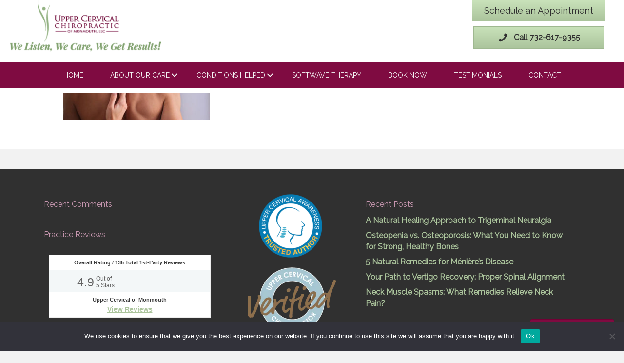

--- FILE ---
content_type: text/html; charset=UTF-8
request_url: https://5stardoc.reviewability.com/badge/63712.3ddd901d8fe0d5a39a8c59ab3320cd8451e01daf?new=1
body_size: -242
content:
<div id="e2wget5sectionbadge" class="e2wget5section e2wUuidbadge e2w-theme-allinclusive e2w-new-theme e2w-lang-en" > <!--[if lt IE 9]> <div id="e2w-old-ie-detector" style="display: none"></div> <![endif]--> <link href="https://http-assets.s3.amazonaws.com/template/logo-63712?552265671" /> <div class=""> <div id="e2w-average"> <h2> Overall Rating / <span class="e2wcount">135</span> Total 1st-Party Reviews </h2> <div class="e2w-arating"> <span class="e2waverage">4.9</span> <span class="e2woutof"> Out of<br><span class="e2wbest">5</span> Stars </span> <div id="e2w-bigstar"> <span class="full-star"></span><span class="full-star"></span><span class="full-star"></span><span class="full-star"></span><span class="half-star"></span> </div> </div> </div> </div> <div id="e2w-add-paddingbadge" class="e2w-add-padding"> <h2 class="e2w-businessname align-center">Upper Cervical of Monmouth</h2> <h2 class="e2w-businessname e2w-view-testimonials-link"> <a href="https://getwellnj.com/patient-testimonials/" target="_blank">View Reviews</a> </h2> </div> <script type="application/ld+json"> {"@context":"https:\/\/schema.org","@type":"Physician","@id":"https:\/\/getwellnj.com\/patient-testimonials\/#company","name":"Upper Cervical of Monmouth","url":"www.getwellnj.com","image":"https:\/\/http-assets.s3.amazonaws.com\/template\/logo-63712?552265671","aggregateRating":{"@type":"AggregateRating","reviewCount":135,"ratingValue":4.9,"itemReviewed":{"@type":"Physician","name":"Upper Cervical of Monmouth","image":"https:\/\/http-assets.s3.amazonaws.com\/template\/logo-63712?552265671","address":"280 US Highway 9 Suite E, Morganville, NJ","priceRange":"$-$$$","telephone":"(732) 617-9355"}},"address":{"@type":"PostalAddress","streetAddress":"280 US Highway 9 Suite E","addressLocality":"Morganville","addressRegion":"NJ","postalCode":"07751"},"telephone":"(732) 617-9355","priceRange":"$-$$$"} </script> </div> 
<!-- HtmlCache 12:03:17 14.01.2026 e2w.gfs.widget.63712.5 Star Docbadge -->

--- FILE ---
content_type: text/html; charset=utf-8
request_url: https://www.google.com/recaptcha/api2/anchor?ar=1&k=6LcmNm0fAAAAANU480gfn3iPIOMsdkBl-HrKscme&co=aHR0cHM6Ly9nZXR3ZWxsbmouY29tOjQ0Mw..&hl=en&v=9TiwnJFHeuIw_s0wSd3fiKfN&size=invisible&anchor-ms=20000&execute-ms=30000&cb=uf6fsv5a47n6
body_size: 48202
content:
<!DOCTYPE HTML><html dir="ltr" lang="en"><head><meta http-equiv="Content-Type" content="text/html; charset=UTF-8">
<meta http-equiv="X-UA-Compatible" content="IE=edge">
<title>reCAPTCHA</title>
<style type="text/css">
/* cyrillic-ext */
@font-face {
  font-family: 'Roboto';
  font-style: normal;
  font-weight: 400;
  font-stretch: 100%;
  src: url(//fonts.gstatic.com/s/roboto/v48/KFO7CnqEu92Fr1ME7kSn66aGLdTylUAMa3GUBHMdazTgWw.woff2) format('woff2');
  unicode-range: U+0460-052F, U+1C80-1C8A, U+20B4, U+2DE0-2DFF, U+A640-A69F, U+FE2E-FE2F;
}
/* cyrillic */
@font-face {
  font-family: 'Roboto';
  font-style: normal;
  font-weight: 400;
  font-stretch: 100%;
  src: url(//fonts.gstatic.com/s/roboto/v48/KFO7CnqEu92Fr1ME7kSn66aGLdTylUAMa3iUBHMdazTgWw.woff2) format('woff2');
  unicode-range: U+0301, U+0400-045F, U+0490-0491, U+04B0-04B1, U+2116;
}
/* greek-ext */
@font-face {
  font-family: 'Roboto';
  font-style: normal;
  font-weight: 400;
  font-stretch: 100%;
  src: url(//fonts.gstatic.com/s/roboto/v48/KFO7CnqEu92Fr1ME7kSn66aGLdTylUAMa3CUBHMdazTgWw.woff2) format('woff2');
  unicode-range: U+1F00-1FFF;
}
/* greek */
@font-face {
  font-family: 'Roboto';
  font-style: normal;
  font-weight: 400;
  font-stretch: 100%;
  src: url(//fonts.gstatic.com/s/roboto/v48/KFO7CnqEu92Fr1ME7kSn66aGLdTylUAMa3-UBHMdazTgWw.woff2) format('woff2');
  unicode-range: U+0370-0377, U+037A-037F, U+0384-038A, U+038C, U+038E-03A1, U+03A3-03FF;
}
/* math */
@font-face {
  font-family: 'Roboto';
  font-style: normal;
  font-weight: 400;
  font-stretch: 100%;
  src: url(//fonts.gstatic.com/s/roboto/v48/KFO7CnqEu92Fr1ME7kSn66aGLdTylUAMawCUBHMdazTgWw.woff2) format('woff2');
  unicode-range: U+0302-0303, U+0305, U+0307-0308, U+0310, U+0312, U+0315, U+031A, U+0326-0327, U+032C, U+032F-0330, U+0332-0333, U+0338, U+033A, U+0346, U+034D, U+0391-03A1, U+03A3-03A9, U+03B1-03C9, U+03D1, U+03D5-03D6, U+03F0-03F1, U+03F4-03F5, U+2016-2017, U+2034-2038, U+203C, U+2040, U+2043, U+2047, U+2050, U+2057, U+205F, U+2070-2071, U+2074-208E, U+2090-209C, U+20D0-20DC, U+20E1, U+20E5-20EF, U+2100-2112, U+2114-2115, U+2117-2121, U+2123-214F, U+2190, U+2192, U+2194-21AE, U+21B0-21E5, U+21F1-21F2, U+21F4-2211, U+2213-2214, U+2216-22FF, U+2308-230B, U+2310, U+2319, U+231C-2321, U+2336-237A, U+237C, U+2395, U+239B-23B7, U+23D0, U+23DC-23E1, U+2474-2475, U+25AF, U+25B3, U+25B7, U+25BD, U+25C1, U+25CA, U+25CC, U+25FB, U+266D-266F, U+27C0-27FF, U+2900-2AFF, U+2B0E-2B11, U+2B30-2B4C, U+2BFE, U+3030, U+FF5B, U+FF5D, U+1D400-1D7FF, U+1EE00-1EEFF;
}
/* symbols */
@font-face {
  font-family: 'Roboto';
  font-style: normal;
  font-weight: 400;
  font-stretch: 100%;
  src: url(//fonts.gstatic.com/s/roboto/v48/KFO7CnqEu92Fr1ME7kSn66aGLdTylUAMaxKUBHMdazTgWw.woff2) format('woff2');
  unicode-range: U+0001-000C, U+000E-001F, U+007F-009F, U+20DD-20E0, U+20E2-20E4, U+2150-218F, U+2190, U+2192, U+2194-2199, U+21AF, U+21E6-21F0, U+21F3, U+2218-2219, U+2299, U+22C4-22C6, U+2300-243F, U+2440-244A, U+2460-24FF, U+25A0-27BF, U+2800-28FF, U+2921-2922, U+2981, U+29BF, U+29EB, U+2B00-2BFF, U+4DC0-4DFF, U+FFF9-FFFB, U+10140-1018E, U+10190-1019C, U+101A0, U+101D0-101FD, U+102E0-102FB, U+10E60-10E7E, U+1D2C0-1D2D3, U+1D2E0-1D37F, U+1F000-1F0FF, U+1F100-1F1AD, U+1F1E6-1F1FF, U+1F30D-1F30F, U+1F315, U+1F31C, U+1F31E, U+1F320-1F32C, U+1F336, U+1F378, U+1F37D, U+1F382, U+1F393-1F39F, U+1F3A7-1F3A8, U+1F3AC-1F3AF, U+1F3C2, U+1F3C4-1F3C6, U+1F3CA-1F3CE, U+1F3D4-1F3E0, U+1F3ED, U+1F3F1-1F3F3, U+1F3F5-1F3F7, U+1F408, U+1F415, U+1F41F, U+1F426, U+1F43F, U+1F441-1F442, U+1F444, U+1F446-1F449, U+1F44C-1F44E, U+1F453, U+1F46A, U+1F47D, U+1F4A3, U+1F4B0, U+1F4B3, U+1F4B9, U+1F4BB, U+1F4BF, U+1F4C8-1F4CB, U+1F4D6, U+1F4DA, U+1F4DF, U+1F4E3-1F4E6, U+1F4EA-1F4ED, U+1F4F7, U+1F4F9-1F4FB, U+1F4FD-1F4FE, U+1F503, U+1F507-1F50B, U+1F50D, U+1F512-1F513, U+1F53E-1F54A, U+1F54F-1F5FA, U+1F610, U+1F650-1F67F, U+1F687, U+1F68D, U+1F691, U+1F694, U+1F698, U+1F6AD, U+1F6B2, U+1F6B9-1F6BA, U+1F6BC, U+1F6C6-1F6CF, U+1F6D3-1F6D7, U+1F6E0-1F6EA, U+1F6F0-1F6F3, U+1F6F7-1F6FC, U+1F700-1F7FF, U+1F800-1F80B, U+1F810-1F847, U+1F850-1F859, U+1F860-1F887, U+1F890-1F8AD, U+1F8B0-1F8BB, U+1F8C0-1F8C1, U+1F900-1F90B, U+1F93B, U+1F946, U+1F984, U+1F996, U+1F9E9, U+1FA00-1FA6F, U+1FA70-1FA7C, U+1FA80-1FA89, U+1FA8F-1FAC6, U+1FACE-1FADC, U+1FADF-1FAE9, U+1FAF0-1FAF8, U+1FB00-1FBFF;
}
/* vietnamese */
@font-face {
  font-family: 'Roboto';
  font-style: normal;
  font-weight: 400;
  font-stretch: 100%;
  src: url(//fonts.gstatic.com/s/roboto/v48/KFO7CnqEu92Fr1ME7kSn66aGLdTylUAMa3OUBHMdazTgWw.woff2) format('woff2');
  unicode-range: U+0102-0103, U+0110-0111, U+0128-0129, U+0168-0169, U+01A0-01A1, U+01AF-01B0, U+0300-0301, U+0303-0304, U+0308-0309, U+0323, U+0329, U+1EA0-1EF9, U+20AB;
}
/* latin-ext */
@font-face {
  font-family: 'Roboto';
  font-style: normal;
  font-weight: 400;
  font-stretch: 100%;
  src: url(//fonts.gstatic.com/s/roboto/v48/KFO7CnqEu92Fr1ME7kSn66aGLdTylUAMa3KUBHMdazTgWw.woff2) format('woff2');
  unicode-range: U+0100-02BA, U+02BD-02C5, U+02C7-02CC, U+02CE-02D7, U+02DD-02FF, U+0304, U+0308, U+0329, U+1D00-1DBF, U+1E00-1E9F, U+1EF2-1EFF, U+2020, U+20A0-20AB, U+20AD-20C0, U+2113, U+2C60-2C7F, U+A720-A7FF;
}
/* latin */
@font-face {
  font-family: 'Roboto';
  font-style: normal;
  font-weight: 400;
  font-stretch: 100%;
  src: url(//fonts.gstatic.com/s/roboto/v48/KFO7CnqEu92Fr1ME7kSn66aGLdTylUAMa3yUBHMdazQ.woff2) format('woff2');
  unicode-range: U+0000-00FF, U+0131, U+0152-0153, U+02BB-02BC, U+02C6, U+02DA, U+02DC, U+0304, U+0308, U+0329, U+2000-206F, U+20AC, U+2122, U+2191, U+2193, U+2212, U+2215, U+FEFF, U+FFFD;
}
/* cyrillic-ext */
@font-face {
  font-family: 'Roboto';
  font-style: normal;
  font-weight: 500;
  font-stretch: 100%;
  src: url(//fonts.gstatic.com/s/roboto/v48/KFO7CnqEu92Fr1ME7kSn66aGLdTylUAMa3GUBHMdazTgWw.woff2) format('woff2');
  unicode-range: U+0460-052F, U+1C80-1C8A, U+20B4, U+2DE0-2DFF, U+A640-A69F, U+FE2E-FE2F;
}
/* cyrillic */
@font-face {
  font-family: 'Roboto';
  font-style: normal;
  font-weight: 500;
  font-stretch: 100%;
  src: url(//fonts.gstatic.com/s/roboto/v48/KFO7CnqEu92Fr1ME7kSn66aGLdTylUAMa3iUBHMdazTgWw.woff2) format('woff2');
  unicode-range: U+0301, U+0400-045F, U+0490-0491, U+04B0-04B1, U+2116;
}
/* greek-ext */
@font-face {
  font-family: 'Roboto';
  font-style: normal;
  font-weight: 500;
  font-stretch: 100%;
  src: url(//fonts.gstatic.com/s/roboto/v48/KFO7CnqEu92Fr1ME7kSn66aGLdTylUAMa3CUBHMdazTgWw.woff2) format('woff2');
  unicode-range: U+1F00-1FFF;
}
/* greek */
@font-face {
  font-family: 'Roboto';
  font-style: normal;
  font-weight: 500;
  font-stretch: 100%;
  src: url(//fonts.gstatic.com/s/roboto/v48/KFO7CnqEu92Fr1ME7kSn66aGLdTylUAMa3-UBHMdazTgWw.woff2) format('woff2');
  unicode-range: U+0370-0377, U+037A-037F, U+0384-038A, U+038C, U+038E-03A1, U+03A3-03FF;
}
/* math */
@font-face {
  font-family: 'Roboto';
  font-style: normal;
  font-weight: 500;
  font-stretch: 100%;
  src: url(//fonts.gstatic.com/s/roboto/v48/KFO7CnqEu92Fr1ME7kSn66aGLdTylUAMawCUBHMdazTgWw.woff2) format('woff2');
  unicode-range: U+0302-0303, U+0305, U+0307-0308, U+0310, U+0312, U+0315, U+031A, U+0326-0327, U+032C, U+032F-0330, U+0332-0333, U+0338, U+033A, U+0346, U+034D, U+0391-03A1, U+03A3-03A9, U+03B1-03C9, U+03D1, U+03D5-03D6, U+03F0-03F1, U+03F4-03F5, U+2016-2017, U+2034-2038, U+203C, U+2040, U+2043, U+2047, U+2050, U+2057, U+205F, U+2070-2071, U+2074-208E, U+2090-209C, U+20D0-20DC, U+20E1, U+20E5-20EF, U+2100-2112, U+2114-2115, U+2117-2121, U+2123-214F, U+2190, U+2192, U+2194-21AE, U+21B0-21E5, U+21F1-21F2, U+21F4-2211, U+2213-2214, U+2216-22FF, U+2308-230B, U+2310, U+2319, U+231C-2321, U+2336-237A, U+237C, U+2395, U+239B-23B7, U+23D0, U+23DC-23E1, U+2474-2475, U+25AF, U+25B3, U+25B7, U+25BD, U+25C1, U+25CA, U+25CC, U+25FB, U+266D-266F, U+27C0-27FF, U+2900-2AFF, U+2B0E-2B11, U+2B30-2B4C, U+2BFE, U+3030, U+FF5B, U+FF5D, U+1D400-1D7FF, U+1EE00-1EEFF;
}
/* symbols */
@font-face {
  font-family: 'Roboto';
  font-style: normal;
  font-weight: 500;
  font-stretch: 100%;
  src: url(//fonts.gstatic.com/s/roboto/v48/KFO7CnqEu92Fr1ME7kSn66aGLdTylUAMaxKUBHMdazTgWw.woff2) format('woff2');
  unicode-range: U+0001-000C, U+000E-001F, U+007F-009F, U+20DD-20E0, U+20E2-20E4, U+2150-218F, U+2190, U+2192, U+2194-2199, U+21AF, U+21E6-21F0, U+21F3, U+2218-2219, U+2299, U+22C4-22C6, U+2300-243F, U+2440-244A, U+2460-24FF, U+25A0-27BF, U+2800-28FF, U+2921-2922, U+2981, U+29BF, U+29EB, U+2B00-2BFF, U+4DC0-4DFF, U+FFF9-FFFB, U+10140-1018E, U+10190-1019C, U+101A0, U+101D0-101FD, U+102E0-102FB, U+10E60-10E7E, U+1D2C0-1D2D3, U+1D2E0-1D37F, U+1F000-1F0FF, U+1F100-1F1AD, U+1F1E6-1F1FF, U+1F30D-1F30F, U+1F315, U+1F31C, U+1F31E, U+1F320-1F32C, U+1F336, U+1F378, U+1F37D, U+1F382, U+1F393-1F39F, U+1F3A7-1F3A8, U+1F3AC-1F3AF, U+1F3C2, U+1F3C4-1F3C6, U+1F3CA-1F3CE, U+1F3D4-1F3E0, U+1F3ED, U+1F3F1-1F3F3, U+1F3F5-1F3F7, U+1F408, U+1F415, U+1F41F, U+1F426, U+1F43F, U+1F441-1F442, U+1F444, U+1F446-1F449, U+1F44C-1F44E, U+1F453, U+1F46A, U+1F47D, U+1F4A3, U+1F4B0, U+1F4B3, U+1F4B9, U+1F4BB, U+1F4BF, U+1F4C8-1F4CB, U+1F4D6, U+1F4DA, U+1F4DF, U+1F4E3-1F4E6, U+1F4EA-1F4ED, U+1F4F7, U+1F4F9-1F4FB, U+1F4FD-1F4FE, U+1F503, U+1F507-1F50B, U+1F50D, U+1F512-1F513, U+1F53E-1F54A, U+1F54F-1F5FA, U+1F610, U+1F650-1F67F, U+1F687, U+1F68D, U+1F691, U+1F694, U+1F698, U+1F6AD, U+1F6B2, U+1F6B9-1F6BA, U+1F6BC, U+1F6C6-1F6CF, U+1F6D3-1F6D7, U+1F6E0-1F6EA, U+1F6F0-1F6F3, U+1F6F7-1F6FC, U+1F700-1F7FF, U+1F800-1F80B, U+1F810-1F847, U+1F850-1F859, U+1F860-1F887, U+1F890-1F8AD, U+1F8B0-1F8BB, U+1F8C0-1F8C1, U+1F900-1F90B, U+1F93B, U+1F946, U+1F984, U+1F996, U+1F9E9, U+1FA00-1FA6F, U+1FA70-1FA7C, U+1FA80-1FA89, U+1FA8F-1FAC6, U+1FACE-1FADC, U+1FADF-1FAE9, U+1FAF0-1FAF8, U+1FB00-1FBFF;
}
/* vietnamese */
@font-face {
  font-family: 'Roboto';
  font-style: normal;
  font-weight: 500;
  font-stretch: 100%;
  src: url(//fonts.gstatic.com/s/roboto/v48/KFO7CnqEu92Fr1ME7kSn66aGLdTylUAMa3OUBHMdazTgWw.woff2) format('woff2');
  unicode-range: U+0102-0103, U+0110-0111, U+0128-0129, U+0168-0169, U+01A0-01A1, U+01AF-01B0, U+0300-0301, U+0303-0304, U+0308-0309, U+0323, U+0329, U+1EA0-1EF9, U+20AB;
}
/* latin-ext */
@font-face {
  font-family: 'Roboto';
  font-style: normal;
  font-weight: 500;
  font-stretch: 100%;
  src: url(//fonts.gstatic.com/s/roboto/v48/KFO7CnqEu92Fr1ME7kSn66aGLdTylUAMa3KUBHMdazTgWw.woff2) format('woff2');
  unicode-range: U+0100-02BA, U+02BD-02C5, U+02C7-02CC, U+02CE-02D7, U+02DD-02FF, U+0304, U+0308, U+0329, U+1D00-1DBF, U+1E00-1E9F, U+1EF2-1EFF, U+2020, U+20A0-20AB, U+20AD-20C0, U+2113, U+2C60-2C7F, U+A720-A7FF;
}
/* latin */
@font-face {
  font-family: 'Roboto';
  font-style: normal;
  font-weight: 500;
  font-stretch: 100%;
  src: url(//fonts.gstatic.com/s/roboto/v48/KFO7CnqEu92Fr1ME7kSn66aGLdTylUAMa3yUBHMdazQ.woff2) format('woff2');
  unicode-range: U+0000-00FF, U+0131, U+0152-0153, U+02BB-02BC, U+02C6, U+02DA, U+02DC, U+0304, U+0308, U+0329, U+2000-206F, U+20AC, U+2122, U+2191, U+2193, U+2212, U+2215, U+FEFF, U+FFFD;
}
/* cyrillic-ext */
@font-face {
  font-family: 'Roboto';
  font-style: normal;
  font-weight: 900;
  font-stretch: 100%;
  src: url(//fonts.gstatic.com/s/roboto/v48/KFO7CnqEu92Fr1ME7kSn66aGLdTylUAMa3GUBHMdazTgWw.woff2) format('woff2');
  unicode-range: U+0460-052F, U+1C80-1C8A, U+20B4, U+2DE0-2DFF, U+A640-A69F, U+FE2E-FE2F;
}
/* cyrillic */
@font-face {
  font-family: 'Roboto';
  font-style: normal;
  font-weight: 900;
  font-stretch: 100%;
  src: url(//fonts.gstatic.com/s/roboto/v48/KFO7CnqEu92Fr1ME7kSn66aGLdTylUAMa3iUBHMdazTgWw.woff2) format('woff2');
  unicode-range: U+0301, U+0400-045F, U+0490-0491, U+04B0-04B1, U+2116;
}
/* greek-ext */
@font-face {
  font-family: 'Roboto';
  font-style: normal;
  font-weight: 900;
  font-stretch: 100%;
  src: url(//fonts.gstatic.com/s/roboto/v48/KFO7CnqEu92Fr1ME7kSn66aGLdTylUAMa3CUBHMdazTgWw.woff2) format('woff2');
  unicode-range: U+1F00-1FFF;
}
/* greek */
@font-face {
  font-family: 'Roboto';
  font-style: normal;
  font-weight: 900;
  font-stretch: 100%;
  src: url(//fonts.gstatic.com/s/roboto/v48/KFO7CnqEu92Fr1ME7kSn66aGLdTylUAMa3-UBHMdazTgWw.woff2) format('woff2');
  unicode-range: U+0370-0377, U+037A-037F, U+0384-038A, U+038C, U+038E-03A1, U+03A3-03FF;
}
/* math */
@font-face {
  font-family: 'Roboto';
  font-style: normal;
  font-weight: 900;
  font-stretch: 100%;
  src: url(//fonts.gstatic.com/s/roboto/v48/KFO7CnqEu92Fr1ME7kSn66aGLdTylUAMawCUBHMdazTgWw.woff2) format('woff2');
  unicode-range: U+0302-0303, U+0305, U+0307-0308, U+0310, U+0312, U+0315, U+031A, U+0326-0327, U+032C, U+032F-0330, U+0332-0333, U+0338, U+033A, U+0346, U+034D, U+0391-03A1, U+03A3-03A9, U+03B1-03C9, U+03D1, U+03D5-03D6, U+03F0-03F1, U+03F4-03F5, U+2016-2017, U+2034-2038, U+203C, U+2040, U+2043, U+2047, U+2050, U+2057, U+205F, U+2070-2071, U+2074-208E, U+2090-209C, U+20D0-20DC, U+20E1, U+20E5-20EF, U+2100-2112, U+2114-2115, U+2117-2121, U+2123-214F, U+2190, U+2192, U+2194-21AE, U+21B0-21E5, U+21F1-21F2, U+21F4-2211, U+2213-2214, U+2216-22FF, U+2308-230B, U+2310, U+2319, U+231C-2321, U+2336-237A, U+237C, U+2395, U+239B-23B7, U+23D0, U+23DC-23E1, U+2474-2475, U+25AF, U+25B3, U+25B7, U+25BD, U+25C1, U+25CA, U+25CC, U+25FB, U+266D-266F, U+27C0-27FF, U+2900-2AFF, U+2B0E-2B11, U+2B30-2B4C, U+2BFE, U+3030, U+FF5B, U+FF5D, U+1D400-1D7FF, U+1EE00-1EEFF;
}
/* symbols */
@font-face {
  font-family: 'Roboto';
  font-style: normal;
  font-weight: 900;
  font-stretch: 100%;
  src: url(//fonts.gstatic.com/s/roboto/v48/KFO7CnqEu92Fr1ME7kSn66aGLdTylUAMaxKUBHMdazTgWw.woff2) format('woff2');
  unicode-range: U+0001-000C, U+000E-001F, U+007F-009F, U+20DD-20E0, U+20E2-20E4, U+2150-218F, U+2190, U+2192, U+2194-2199, U+21AF, U+21E6-21F0, U+21F3, U+2218-2219, U+2299, U+22C4-22C6, U+2300-243F, U+2440-244A, U+2460-24FF, U+25A0-27BF, U+2800-28FF, U+2921-2922, U+2981, U+29BF, U+29EB, U+2B00-2BFF, U+4DC0-4DFF, U+FFF9-FFFB, U+10140-1018E, U+10190-1019C, U+101A0, U+101D0-101FD, U+102E0-102FB, U+10E60-10E7E, U+1D2C0-1D2D3, U+1D2E0-1D37F, U+1F000-1F0FF, U+1F100-1F1AD, U+1F1E6-1F1FF, U+1F30D-1F30F, U+1F315, U+1F31C, U+1F31E, U+1F320-1F32C, U+1F336, U+1F378, U+1F37D, U+1F382, U+1F393-1F39F, U+1F3A7-1F3A8, U+1F3AC-1F3AF, U+1F3C2, U+1F3C4-1F3C6, U+1F3CA-1F3CE, U+1F3D4-1F3E0, U+1F3ED, U+1F3F1-1F3F3, U+1F3F5-1F3F7, U+1F408, U+1F415, U+1F41F, U+1F426, U+1F43F, U+1F441-1F442, U+1F444, U+1F446-1F449, U+1F44C-1F44E, U+1F453, U+1F46A, U+1F47D, U+1F4A3, U+1F4B0, U+1F4B3, U+1F4B9, U+1F4BB, U+1F4BF, U+1F4C8-1F4CB, U+1F4D6, U+1F4DA, U+1F4DF, U+1F4E3-1F4E6, U+1F4EA-1F4ED, U+1F4F7, U+1F4F9-1F4FB, U+1F4FD-1F4FE, U+1F503, U+1F507-1F50B, U+1F50D, U+1F512-1F513, U+1F53E-1F54A, U+1F54F-1F5FA, U+1F610, U+1F650-1F67F, U+1F687, U+1F68D, U+1F691, U+1F694, U+1F698, U+1F6AD, U+1F6B2, U+1F6B9-1F6BA, U+1F6BC, U+1F6C6-1F6CF, U+1F6D3-1F6D7, U+1F6E0-1F6EA, U+1F6F0-1F6F3, U+1F6F7-1F6FC, U+1F700-1F7FF, U+1F800-1F80B, U+1F810-1F847, U+1F850-1F859, U+1F860-1F887, U+1F890-1F8AD, U+1F8B0-1F8BB, U+1F8C0-1F8C1, U+1F900-1F90B, U+1F93B, U+1F946, U+1F984, U+1F996, U+1F9E9, U+1FA00-1FA6F, U+1FA70-1FA7C, U+1FA80-1FA89, U+1FA8F-1FAC6, U+1FACE-1FADC, U+1FADF-1FAE9, U+1FAF0-1FAF8, U+1FB00-1FBFF;
}
/* vietnamese */
@font-face {
  font-family: 'Roboto';
  font-style: normal;
  font-weight: 900;
  font-stretch: 100%;
  src: url(//fonts.gstatic.com/s/roboto/v48/KFO7CnqEu92Fr1ME7kSn66aGLdTylUAMa3OUBHMdazTgWw.woff2) format('woff2');
  unicode-range: U+0102-0103, U+0110-0111, U+0128-0129, U+0168-0169, U+01A0-01A1, U+01AF-01B0, U+0300-0301, U+0303-0304, U+0308-0309, U+0323, U+0329, U+1EA0-1EF9, U+20AB;
}
/* latin-ext */
@font-face {
  font-family: 'Roboto';
  font-style: normal;
  font-weight: 900;
  font-stretch: 100%;
  src: url(//fonts.gstatic.com/s/roboto/v48/KFO7CnqEu92Fr1ME7kSn66aGLdTylUAMa3KUBHMdazTgWw.woff2) format('woff2');
  unicode-range: U+0100-02BA, U+02BD-02C5, U+02C7-02CC, U+02CE-02D7, U+02DD-02FF, U+0304, U+0308, U+0329, U+1D00-1DBF, U+1E00-1E9F, U+1EF2-1EFF, U+2020, U+20A0-20AB, U+20AD-20C0, U+2113, U+2C60-2C7F, U+A720-A7FF;
}
/* latin */
@font-face {
  font-family: 'Roboto';
  font-style: normal;
  font-weight: 900;
  font-stretch: 100%;
  src: url(//fonts.gstatic.com/s/roboto/v48/KFO7CnqEu92Fr1ME7kSn66aGLdTylUAMa3yUBHMdazQ.woff2) format('woff2');
  unicode-range: U+0000-00FF, U+0131, U+0152-0153, U+02BB-02BC, U+02C6, U+02DA, U+02DC, U+0304, U+0308, U+0329, U+2000-206F, U+20AC, U+2122, U+2191, U+2193, U+2212, U+2215, U+FEFF, U+FFFD;
}

</style>
<link rel="stylesheet" type="text/css" href="https://www.gstatic.com/recaptcha/releases/9TiwnJFHeuIw_s0wSd3fiKfN/styles__ltr.css">
<script nonce="r1RTCQ8UHinwtQVOr6XhWA" type="text/javascript">window['__recaptcha_api'] = 'https://www.google.com/recaptcha/api2/';</script>
<script type="text/javascript" src="https://www.gstatic.com/recaptcha/releases/9TiwnJFHeuIw_s0wSd3fiKfN/recaptcha__en.js" nonce="r1RTCQ8UHinwtQVOr6XhWA">
      
    </script></head>
<body><div id="rc-anchor-alert" class="rc-anchor-alert"></div>
<input type="hidden" id="recaptcha-token" value="[base64]">
<script type="text/javascript" nonce="r1RTCQ8UHinwtQVOr6XhWA">
      recaptcha.anchor.Main.init("[\x22ainput\x22,[\x22bgdata\x22,\x22\x22,\[base64]/[base64]/[base64]/KE4oMTI0LHYsdi5HKSxMWihsLHYpKTpOKDEyNCx2LGwpLFYpLHYpLFQpKSxGKDE3MSx2KX0scjc9ZnVuY3Rpb24obCl7cmV0dXJuIGx9LEM9ZnVuY3Rpb24obCxWLHYpe04odixsLFYpLFZbYWtdPTI3OTZ9LG49ZnVuY3Rpb24obCxWKXtWLlg9KChWLlg/[base64]/[base64]/[base64]/[base64]/[base64]/[base64]/[base64]/[base64]/[base64]/[base64]/[base64]\\u003d\x22,\[base64]\x22,\x22ccOuC8KXckPDhCFcB8O0wpHClxQtw4DDmcO+aMK4csK4AX94w61sw61Pw4kbLiY/ZUDCgzrCjMOkLhcFw5zCvcOEwrDClC5uw5A5woHDhAzDnw0OwpnCrMOhGMO5NMKQw6B0B8K6wqkNwrPCkMK4chQTa8OqIMKGw6fDkXI0w5UtwrrCiW/[base64]/[base64]/DpU5Mw48KZcKjNMOqXScewr/CvR3DiMOkAnzDpkl3wrXDssKYwo4WKsOZXUbCmcKIbXDCvlRQR8OuKsK3wpLDl8KmSsKePsOsHWR6woPClMKKwpPDhsKQPyjDr8O4w4x8BMKFw6bDpsKSw7BIGjXCjMKKAjMVSQXDpMORw47ChsKWUFYiUMObBcOFwq0Bwp0RTn/[base64]/DsD/Dh8KvwoFVHgXDiDZvwpFQBMOCw7sIwo93LULDvcOhEsO/wptNfTsiw7LCtsOHPw7CgsO0w4zDuUjDqMKDLGEZwpFIw5kSZMOgwrJVQk/[base64]/ChU1Y3TDvcOIwqPDiAXCshAJwojChTzCnMK3w6DDncOJFsOvw63DgMKISiAQOcKfw7LDt3NCwq/Du3XCt8KxAmLDgHt2fX0cw5TCs3rCoMKAw4DDsmZbw5YMw71MwoNnX0DDiCbDr8Kxw7jDn8KzXsKUaU5dSmbDrsKoGTrDj3NVwoDChkhgw64yMQNudSpSwo7CuMKqEFINwr/CoFZow7Upwr/CoMOTSxzDlsKpwr/Cg2rDuztww6HCqcKwCcKuwrzClcO6w754wqpmdcO0AcKqFcOzwqnCp8O8w6HDjUDCjyHDscOyVMKxw57CsMOBT8OUwpQTdm3Csj3DvEdvwqvCtkx0wr7Du8OJesOLdcO0M2PDklzCpsOVIsKEwqRZw6zChcKtwoPDkBMTNMOvKA3DmG/DiwLCslzDkkcRwrcxMMKbw6nDqsKfwo5zYGzCl3RnNAXDkcOnIsKqTgN2w6MUccOPXcO2wr7CiMOfMwvDq8KPwrDDtQU5wo/[base64]/DvsKnwrHCq33CicKhA2Uew6vDmlsHR8K5w7fDkMKYRcOGF8Kewo7DmwsCLnvDiQnDj8OAwrjDjwTCr8OPPCDCicKvw4kCd1jClU/DhwPDvWzCiy0rw6XDi10GdhMYWMOsTxQEXxfCkcKNWlkIQMOKHcOrwrlew7dOSsKDPnI1wrHCrMKvMDDDmMKaMsKTw79SwqUXVghxwrPCmRvDlBpsw5t9w6YROcOZwqFmUC/[base64]/CqWnCiAVrw65aAVQLK0LDqyB2acOQwo5jwofCosKDwq3DhHMlF8KITcOhalBEJ8OVw4EOwpTCoRFqwpAww5B1wpTCrUBMNyMrG8OSwrDCrBfCoMKewonCpyDCq33CmngdwrHDix9bwqfDiAIGdcOAHk8vBsKUWMKPNx/DscKSIMOWwr/[base64]/Dr8KsdsOQwrAsAWDDpMKZYWHCmsKlAGVOecODS8K7FMKuw7bCn8OPw4ksX8OEHcOTwpgiKlHDt8OGblDCkxFMwrQew41DGlDChlt2wp9VN0DCt3zDnsOaw7QCwrt2C8K5V8KcXcOdN8OXw5zDusOJw6PCk1o2w5gmJH1nQCNBIsKcBcOaCsKLY8KIZ19Rw6UYwp/Cj8OYLsOjf8KUwq5mEsKVwo58w7rDicOdwpBPwroIwqDDmzMHaxXDqMO/f8KOwpvDsMOPCcKiPMOpAlnDicKfw6rClDFYw5/DtsO3G8OKw5MIKsOfw73CmXt2E1wRwq4aCUbDoVZ+w57Dl8Knw5oBwoTDjcOCwr3CrMKZDkTDkGnDnC/DhcKmw5xsOMKZHMKHwrF+MTjCh2vChV4RwrtXOwDChMKow6jDiBQJAjkew7dBwp8lwpw/EWjDjF7DoQRawqhdwr4Cw5Zxw5DDrFHDt8KEwobDlcKmWD4Yw5HDvALDl8Krwr3CvRLCvVMkeURWw63DnQHDriJ0I8OuOcOfw4Q2cMOtw6DCscK/HMOXLlhYHwEOYMKcb8Kbwo1DKnvCn8Ofwo8PVAIqw4IiUTXCkkPCiXMnw6XDicKZDgnCrD0Jf8OMJsOMw5XDjVYbw6Nzwp7ClRd1U8OcwpPCocKIwrTDpMK0w6xmFsOhw58DwqDDiQEnb00/KcK1wpnDscKWwrzCncOSF3oAZ3J0CcKew4l6w6lLwoTDpcOUw5nCrVx4w5pywr3DisObw5DCjcKeJhskwokLExUwwq7DhgJOwrVtwqvDkMKYwpVPbVc1d8Ohw7ZZwq4XSDVGecOcw6gEYVQbXBbCmjLDoAYDwozCqUbDvsOPOGdyPsK/wqTDh3/CpAQ5Kz/Dj8O2wqNMwpxLJ8KWw5nDi8ODwo7DtMOAwpbCmcKhMcO9wqTCmybDv8KCwrwSZ8K7JUxUw7zCuMO2w5nCoiXDg218w5DDlnM7w5Rqw6XCg8OgGxPCvMOew4ZYwr/[base64]/UGTDoSxRIMOsYMKDH8K+w6ojK2rClcO5TcKqw5HDqsOYwpkOAA9vw4HCrcKAIcOfwpJ3OlDDrlzDnsOTWcO6W3oKw6/DnMKOw48IWMKbwrpqLsONw6cXPcOiw61XTcKdWDUxwrtGw67Ct8K3wqjCh8KffMOfwqHCo19Iw7vCi23Cj8KUYMOuGcODwo1HJcK+AMKMw7UFZMOVw5TDpsKJbkIHw5ZwEMOJwopfw75Xwq7DtzzCvXTCgcK7wqXCn8KxwrjCrw7CucKzw7/[base64]/Cn8OGO8KeIcO6wo4qWcOXUMKAwpkQwonCt8Kmw7HDvA3DqsODWcKregFDZgTDtMOzHsOXwr/DkMKwwoZww4HDhhYcKE7CmAwEdAcsFl9Cw7ghPMKmwrJoL1/CvQ/CjMKewohxw6IxC8KZbFzCsDgidsOuUxxBw4zDs8OObcOJB3VAw6xhCGvDlMOwbBrChgJNwrzClcKkw6Q4woLDu8KYVsOycV/Dvk7Cr8OLw67CqncSwp/[base64]/[base64]/[base64]/fMOdDMKTFh03w6Vow6AjV8OOw5/DpTLDpWJ3MMKJLMKTwrHCqsKiwqbCv8OiwpHCnsKubsOWHhkzbcKQJ2/Dr8Oiw6cRex4tF3nDpsKGw5/Dux0bw7ESw5IDPQLCj8Oewo/[base64]/woDDksKewrLClz0uwoPCtMOiFyUEwoPCtHpZZFMtw73Cn1AmIWvClXvDhm3CgMK/wq7DimfDtEzDkcKGeHJQwr/[base64]/Dm8Kuw7DDgcOhwq7DnMO9w7cmMMKhwrd6FVQmwoEHwpkoDMKKwoXDi0HDucO/w6rCksOTP3NjwqE7wrXClsKDwqIbF8KTAXTDqMO9wrDCiMKYworClQHDlgjCpsO8w5TDqsOrwo0ywoN4EsOpwpE0wopxZcOXwrERXcKMw6prN8KFw7Q9w45Sw6PCqlvDjCzCtU/[base64]/[base64]/AcO+w49FZVdkOAfDn8KZEFvCgsO5H3JRwqXDsFxqwpDCmcOQW8OawoLDtsOOXDowEsOtw6EtR8OsNUF8CMOqw4DCocO5wq/ClcKeO8K6wrAIRMOhwpfCjC/[base64]/XsKgw5/[base64]/CsEoRw57DgsOTVlzDssO6FRbCksOPKBrClko7wpbCvyLCg0VWw6V/[base64]/[base64]/Dr8Kyw6V0acKIwqgCw73DgsKcwrHCrwnCvWAqJcOBwr9wXcKcGsK/QCZqZ3J/w5fDncKqUGloVcO9woZVw5Unw683GzBtZh4JA8KkNMOTw7DDsMKtwpLCuUfDlsOBPcKJJMK9EcKBw6fDq8Kxw77ClB7CmS4lEE1AR1bDvMOlR8O6IsKhD8KSwq46D0xcSmnCpx3ChWpJw4bDtlB/dsKtwpvDiMKIwph1woFawqHDrsKJw6TChMONNcKLw5bDkMOaw61baDTCtcOyw7LCosOEcG7DrsORwrnDvsKPPyDDkgc+woMPPsKuwp/DtyN9w4kIdMOBd1EKTC5mwqDCnmwDCsOTN8KNe3Y6TjlSCsOKw4bCusKTScKMOQBjL1XCghxLQmzCtsOAwofDuEjCrHfDicOVwrnCmBvDhQbDvMOOG8KoHMKhwrnCqsOoEcK6ecOmw7fCtgHCoh7CtHc4w4TCk8OFMygLwq/[base64]/CjMKVPcOMH8K5wqPCrcKjw45Zw5jCtsKmw5trd8KUfsO/JsO5w5PDnEjCucOVdxLDllzDqXAVwqDDj8O2K8Ozw5Y1woY1YQQ0wrBGVsOHw6RLI24pwoJzwo/DrUPCncK/Eng6w7vClzUsCcOfwrrDqMOwwr3CvnLDgMK4QipnwprDj2JfB8O1wqJiw5TCocOuw4VBw4xjwrPCo0hRShnCksOgLghKw4XCisKpOBZYwpDCqk7CrAgCPwjCqS80AyzDvnDChh4NF1fClMK/w6nCjyLDvGMzBsO6w4Q5CMOZwoIVw5PCmMKAJT9HwqzCg0/CgFDDoDfCkhkIQ8OLKsOpwr08w4rDpDh3wqbChMKVw4TCvA3Chw9SHB7CgsO1w54cYEhwMsOaw7/DvCLCl29LSlrDqsKow6bDl8OKBsOzwrTClw98w49ORXMrOiDDjsO3e8K7w65cw6HCtQnDg1zDukZSTMKwSWgAVV98cMKWKMO/w7PCryvCnsOXw4FAwpLDvzHDkMOXfMKVAsOPdHF9ayIrw7AzYF7CscKodEZjw5HDsV5HRcOVXXzDj1bDgG4uYMOPbi/DgMOiwp7Cg3s/[base64]/[base64]/DmiodOHbDuVtOw6UkBcKswrpqATzDmsK4cE8sw6VyNMOLw7DDg8OKGsKaVMOzw6bDusKnFxBDwqU0WMK8UsOAwrTDuX7CmMOMw7jCjFQJV8OEeyrCsApJw6RIZyxIwpvCqwlmw6nChsKhw5cTY8KUwpnDrcKACMOzwrbDn8O0wozCoxHCp09BRk/Dt8K/C0JqwqXDo8KUwoJ7w43DvMO1wofCrGB1S0swwqcHwqLCgAEIw4wmw68iw7XDjcO4fsKgd8OBwrDCksKZwozCjWFkw7rCoMKDQwgGMsOYPirCp2rCjSbCqMORdcKfw5jCnsOlW0bDv8K/w6wtPMKOw7TDnELCv8KpNW3DkzfCrBjDkk3DjsOYw6p+w67CuBLCtwQHw7Avw6lNN8KpdsOZw5ZQwphvwpfCuxfDtlc5w47DlQPDiXnDvDQywp7DnsKcw6x9CBrCuyPDv8Olw54RwojDucKbw4rDhF/[base64]/CohfDr8KPwrDCohjDucOdw6bDl8O4a21rGlJTPmEHMsKdw7HDuMK3w6xGB3YpH8KlwrYqM1PDigZ+OBvDmAkKbF4uwqvCvMKfMRlew5BEw6MnwoDDrFPDj8OzNWPCmMOuw4ZCw5UdwrdzwrzCoSJKY8KbScKaw6RRw5UIWMOdU3N3Oz/CkXTCtsO7wrjDontqw5DCrHbDmsKaCGjCksO7NcOxw5QZHmXCinYJHXHDmcKlXsO+wowPwqpUMwl6wo/CvsKTJ8KmwoRAwqvCl8K0VMOQdyIowp8UbsKUwrfCtjDCtsOEScOgSFzDk2V1DMOkwqAdw7HDu8OpKgRCDyV1wpB9w6kJAcK0wpwuw5TDpRx8wr3CsAxiw5DCvCdiZcObwqLDi8KBw6nDlgpzIxfCtMOCamlcRsK9fgbCq1PDo8O5dF/DtAsdDHLDghfClMOwwoXDm8O8DmnCqSYOwoXCpSUbwpzCtcKmwq9CwoPDmDVLST/Cs8Odw5NvTcOYwoLDrH7Dn8OwZErCh2dnwoTCvMKbw716wpA0EMOCOGVRDcK/[base64]/DuMK4KXsFccK4wpccw4bDo17CnUVew5rCp8OxwphnCMKmKifDoMO9LMKBVC3CpHjDhcKUUTh+Cj7CgsO8RE/DgMKEwoDDkkjCkxbDl8KRwpxgKxkiI8OYbXx/w5xiw5JgSMKew5FeVFDDscO1w73DjsKWUsO1woZFXj3Cg3/CtcKnRsOUw5zDgsKGwpPCocOgw7HCn3Fvw5AsYn7ClTlNZknDthfCt8Kow6jDhkEwwqxXw7MDwrQTZMOPZ8OKHS/DpsKHw7Z8K2JFQsOhNSIHY8Kuwp5fRcObC8OiacKfWg3CnWBfF8Kzw4RDwo/DusKewrbDl8KrYSYmwoYaO8OXwpfDnsK9FsOdJ8Kmw75Vw4dwwqXDlFnCusOyOSQde3HDpTjCokARM15cWXfDhx/DolHDiMO+WBcNScKHwrLCumfDpR/DqMKAwp3DoMOdwoJ1woxGHXPCp1XCrQjCojjDoyTDmMOvIMKmCsKdwoPDpDoTVEfDusOxwphMwrhoQSrDrBoFJ1UQw5FQRD9Vw6p9w7vCkcOYwqFkTsKzwpNNMUp/eHTDgsOfPcOpUMK4RD5nwrFTH8KSQEQdwowLw641w7TDpMKewrcpch3DjsOKw4/DmkcEOWtwV8K9Mj7DtsKtwqt9RsOVXn8tScO9TsOFw543ODhqZsOKTC/DqibCh8OZw7PCj8OSUsObwrQ2w4/[base64]/Dt2vDjMKBc8O5W8OaBGvDm8O3VHvDtDJnD3/Ds8OEbcKrwqUxbVgtTsKSXcKdwq8cbMKzw4fDm2ArFCzCsj9xw7UiwpHCgwvCtSFCwrdpwqLDhgPCtcK5QsKswpjCpBJPwr/DgFhPf8KDTR0gwqhPwocOw4ZUw6xwL8Oce8OhEMOCPsO3NMOCwrbDvRbDpQvCkcKtw5fDj8KyXVzDix4Ewp/CosO+wpfChcOYIRVmw51TwrTCv2krRcOBwpvCjj8Pw49Zw4M7FsOSwp/DsTsQVmgcK8KCe8K7wrIaF8Kna2rDlsKiAMO9KcOJwp8sRMOIcMKNw7dZTSXCoybDvzBnw41CQlTDvsKcYsKfwps8WsKnUcKeGGHCqsKLYMKKw7PCmcKNIkJUwpd8woXDkWtgwpzDvB5Twr7DhcKUDX1yBQQZQ8ObVmfChjRkUg1KPmfDiy/CqMK0LEl4wp1aNsKUC8Kqc8ORwoxXwo/DrHxbHgbDpx1hWWZ7w4J/[base64]/DpsKcRhHDqcKXAQ/[base64]/w6/[base64]/wrHCp8OVwoMaw51EUVbDtcOHAARRwoDCicOqwr7DqsKqw5tMwq7DmsODwoEJw6PChsOCwoPCpMOxVjIfbwXDg8KmO8K8PiDDtC82OEXChx1xwo3ClAjDksO4woQOw70+WUdlTsO/w642JV9Xw7fClg41wo3DpsObKGZ1wop9wo7DoMOGOMK5w4vDh28dw43ChMO3FlDCg8K3w7DCnBkBJQsuw599PsKrVSHCmynDrcKhHcKLAsO5wobDpgDCqcOkSMORwpbCm8K6K8Odw4Qyw7HDpzNzSsKrwpN9NgfCvUfDs8OfwpnDj8K/[base64]/w6LDmcO+ZsKMMiwtwqHDqg7Cm380wqDCuSlOwqzDu8KER1wyJsOKBUh5XXPCucK5JMOZw67DsMOnc3sFwq1bGcKmUMOcKMOfJ8OhSsOswozDjcKDUXnDnUgTw6jCrMO9ZsKfw4cvwp/DosOaeSUzEcKQw53CscOBFhE0eMKqwodDwrvCrn/CmMOLw7BtDsKQSMOGMcKdwqvChMObVExAw6ovwrMawr3CiAnClMKFDsK+w4DDnSlYwop7wo8wwrZEwoXCuX7Dm1nDom1Vw7/DvsOSwq3Dlw3CiMOjw7DCuknDiAXDoC/Cl8OEAFHDnCLCucOdwrvCt8OnbcKrGsO8FsO/HsOaw7LCq8OuwpPCvGArDzojRjMRZMKUW8K/[base64]/[base64]/Dn8OEL8Ocw6wxTsKywqrCn8KyWcOXC8O1JRzDqXxMw5d4w7fCtcKoBcKIw7fDm31vwp/CtsKVwrxDPzXCrsKFe8KAw7XChG/CgURiw4QTw78Zwo55DSPCpkMWwrDCqcKHS8K2OHbDgMKlwoMZwq/DuDJnw6x+FhbDpFHDhSI/wpk9w60jw7ZFQyHCtcKuwrJhRTxuDk1aMAFbYMKRIApXw7wPw77CjcOsw4dSIFUBw7sZBghNwrnDncO0H2rCh3hQNMKGFGt2WMKYw7bCg8ODw7gIBsOdKVQHB8OZYcONwqhhdcKJcRPCm8KvwoLDkMOYCcO/ZRTDpcKRwqTCpwHDm8Odw7tvw7JTw5zDpsOVwpoOGGFTScKrw48Nw5fCpjU+wpYGRcOdw68mwr9yNMOWE8ODw5TCocOcM8K8woxXwqHDmcOnDEo6McKnczPCicOYw5p+w7p6w4oGwp7DiMOCXcKvw6PCusK8w6g9MG/[base64]/Dl8KKFMO3w5nDmMKcJ8K2w7huWELCs2zDlB/[base64]/[base64]/DvgfDhcKmfsOMaHvDt8KgacOuFkd8XsK8c8Opw4jDjcK7W8KjwqnDqcKLZ8Ofw4Bjw5TDgsOOw6JnDULCuMO4w4UCTcOBfW3DlsO5EA7DsA03ccO7G2fCqUoWA8OiEMOmcsKdc0YUZD89w4/DkloxwqsSI8Onw5DCm8Oow7Vcw4JKwrfCv8OfBsOLw5pnSBPDp8K1AsOhwpUew7I/w5XDisOEwr8QwprDi8K2w49Lw5fDjcKfwo3CjMKWw5VAJnXDisKZMsO6wqbDiXdlwrXDrW9/[base64]/CtMKcwoHCj8K+GnnDmEdGWcKawqnCjE17fyNiNTpMJcOZwppbFxADWWtsw4cTw6sNwrNUCsKsw6EQVMOGwpU8wrDDjsOmHkYPOUDCrSREwqTChMKGLDgDwqd1DcO/w6DCoX3DnTgow4UhEMOgFMKmZCvDrw/CkMOgwp7DpcKwcjkCCn5Sw6IEw7phw4HDt8OeAWTCvcKaw5dZGCVnw5xlw5/ClMORw6Q0P8ONwqXDnRjDvCxdYsOIwrN/RcKCREDDhcKPwq9owr/CuMK2aSXDscO1wrAFw4ELw6bCkDYpZsKuHDtyG0nCvMK2DDd5wp7DpMKoE8Oiw77CiBY/[base64]/CqCbCpTkBwprCocKrVcKWOnPCr8KVwqckd8Ozw4/DgwwOwokeYMOBE8OAw6DDgsO1CcKdwpx8IMOcfsOpAmtuwqLDlQrDpirDlG7CjWLCti5rZWoAfFJ0wqfDkcOtwr1nT8KbYMKUw4jDvnzCpcKqwqcAN8KEU1lVw4Ylw6MmO8O1KjQmw5QtF8OtRsO5UyfCnE9WbcOCJk7Dty5nB8O0ZcOlwpZ/[base64]/DmDcaUGdow7HDj2oOwpoiwqcwdkYAfsKww71/w6lrTMKgwoM3a8KIOMK9aybDgMO3TzVgw5/DmcO9TgkhGRLDv8Kww4dPEG8gw4xPw7DDiMKQdMO8wrk2w4XDkgTDhsKowp7Dh8OCWsODWMOQw4PDnMKTV8K6a8O3wprDqRbDnUrComRUFSvDh8OfwpLDni/[base64]/DkmxxBQvCiTnDmMOMWCDDhMODwqcmw7wIwo0YwqtpcsK9ZEJzc8OSwqrCnEw+w5DDqMKswpFwaMOTCMO0w4QDwoHChg7Dm8KGwpnCmcOCwr9Zw4TDjcOkfDFow73CucOCw64CWcOecwRHwpk+TnLCk8O8wpFGAcOXbH8MwqTCu28/ZUtkW8O2w6HDiUtIw5oIZ8KVDsOHwpbCh2nClDbCvMOHdMO0aBnCicK3wr/[base64]/DpMOiw73Dq2HDnAIPw4jDlmVnDcOUHR5ow7opwqR6CznDpW9fw4xcwoTCicKdw4bCmnZsNcKXw7HCocKEDMOuLMOEw6EYwqLDvcOFZMOFeMKxRMKHNBDCmRJWw57Dk8Kpw57DpGPCjcK6w4NVDjbDgF51w5lTTXXCoTzDicOWWX5yccKvGcKCwpfDqGJhw7fCgBjCoB/DisO0woYiVV3CqsKnMjFywrYcwr0ww6jDhMOVallmwp7CrcOvw6smZyHDvsOJwo/[base64]/CtwHDpHjCllTCmMKGMMK6w6jDpgnDk8KeXRnDlgUtw4M4XMO/worDkcOcKMOeworCjsKCLCLCqGbCiQLCmnHDmAYtw70RRMO/dcKZw4I4Y8KZwrjCvMKHw5QRUkrDlsOxRUpHJ8KKQMOJDTTCnnbCiMOUw5A6GV/Dmil9wpAWN8OGbWdZwoTCrMORC8KlwqLCjQ1HVMKjenlGRsKXA2PDm8K/[base64]/Cq8O1wrIIF8KvYGINBkJSKsO6d8KKZcOvBQvCrxHCu8OSw79Bbx/DpcO9wpHDgQhXecOTwpljwrFuw5lEw6TComMzbTfDskfDtcKCb8OBwpp6wqTDjMOpwp7Dv8OgCzlEbHfCjX4FwpbDnQMNC8OCAcKBw4XDmMObwrnDtcKTwpsJZ8OywpbCtcOPfsKzwpJbb8Kbw7/DtsOrfMKUTS3CrTDDoMOXw6R4dGskccK8w7bCm8K/[base64]/NGbClGjCrSDCtB9IDVjCkMKjKDRWwpLCngfDhsOaGcKtPGV3YcOvR8KWw73CklrCp8K+R8Ocw5PCpMKjw5NjYHrCrsK2wrt7wpjDgMOFO8KHfcOQwrHDrcOzwp8YOMOzbcK1XMOew6Y+w5F4WGRRXAvCq8K8EVzDmsKtwo97w6/DiMKvT1zDoApRwqnCk103PnhcN8KlXcOGYSljw4vDkFZ1w7bCqApQBsKTTQXCk8O8wog6wpdwwoQqw7bCgMKqwqDDpW3ClUB4w4JtT8OLfkvDvsOtbMOaDgbDsSYcw7fCoUPChsO6w6/Cp1xCAxbClMKCw7tHTsKkwphHw57Dkj/DuRQVw7cQw7o5wo7DlBd/w6QoEMKROSNkVGHDuMOJaiXCjsOgwqdxwqFgw6rDr8Ocw6MvfsOvw7pfYTPDr8OvwrUZwpJ+ecKKwqACHsO6wrHDn3jDojbCusOjwrxdeEQlw5xiQcKWQlMgwqcxPsKjwpLCokhpHcKlXMOwWsKFFMKwEgLDk3LDp8KGVsKAAmxGw59BIA/CssKuwqprDMKHM8Kgw5nDmwLCoCHDkQRDA8KrOsKTwqbDjX/CnAFbXg7DtTY1w4lcw7FZw4jCoDDDlMOZDDHDl8OKwp9JHsK3wrPDn2jCpMKjwo0lw49QdcKLC8O+H8KES8K3IsO/UAzCnhHCg8K/[base64]/LmrDtH49UR4AwpLDmMK/[base64]/[base64]/KxlSwqJbU8O6RCd4asKXBsOvHmcVw5PDlcKPw4pTfTLDlBzCo0TDvwtxPw7CixbCq8KnPsOuwr47RBo6w6AYNgXCoCFBfwFKCDBrQSsvwrkNw6pBw49ALcOnFcOiV3TCtRJ2Ny/ClsOMw5TCjsOhwp1SK8OEMUfDrEnDvGUOwrRKcsKvSzFUw54+wrHDjMOkwr5Of2wsw70zHmfCiMK7BBR9ekRDd3tkRRJzwrpSwqLCvxF3w6Anw4Q8wo8Zw6dVw60Fwq8ow7/DrAzClzsZw7fDmG17C1o0eX0zwrdIHWsXdEfChsOVw6HDvCLDqEHDjhbCq0MxTVVtesOGwrvDiz1ORsOVw6RHworDu8OHw6tcwodSRsOvRsKtPjrCrsKWwoR1KcKVw7tSwqDChiLDpsOqfEvCs2t1U07DusK5R8Kxw5hMw7rCi8O8wpLCgsK2BcKawph8w5PDpz/CgcOKw5bDkMKFwo5uw7NVWS58wplydcOgPMOXw7gAw5DDo8KJwr8/[base64]/[base64]/wpfDnTh1BijCjWDDn8OfSEdww4/Dv8O+wqYewq7DsWvDmGTCvGXDh3wwOAPCiMKkw7dSKcKFEANVw7Akw5QwwqbDlic7QcObwo/ChsOtwrjDusKqZcKrKcKYXMOhZ8KfRcKfwojCr8K2RsKubHRNwrvDtcK8XMKDR8O/Wh3DhhXCs8OEwrnDl8OLGgxTw7DDksO/wqc9w7vCqsO4wpbDq8KYOxfDrBrCqXHDkwbCsMOoFU7Dk1Mre8OYw4o7GMOrYcOZw7Qyw43Cml3DtRQbw47CnsKKw5cLBcKwHxJDLcOESQHCuGfDuMKBYBtaI8KzAmNdwrpnRjLDgkE2bWvCv8OrwoQ8Z1rCvnzCo0TCuzYVw6kKw7HDu8KMwpzCrcKSw7zDoE/CjsKhHG3ClsOwP8KKw5clCsKRa8Oyw4k3w5ErNQHDpwfDhHUvU8OQN2bDnE/CunteKFVgw5Jew5NKwqUCwqHDn0/DmMOXw4o7Z8KqCX/DlQRSwrjCk8OCcGIIXMOsP8KbWmLDqsOWNDRwwoohHsKoMsKzGA1wEsOow4rDlmovwrg+woLCrinCvgnCqRESIV7Cn8OLwqPCh8KbcEnCsMO0TRAZN2Epw7/Cm8KracKBEDDCrMOINxBhdCQHwrdMXMOTwpXCscORw5hCW8OxY0wswq3DnC4GZ8Oowo7CmFZ7Vw54wqjDpMOOFsK2w6zCtRloOcKlRFPDpm/ChUMIw4swEcOQdsO3w6HCmBvDmVM/OMOnwq1rQMOVw7/DpsKwwoRiNmMcw5PCpcKMOlNTUB3DkhwjYsKbacKOOU4Nw7vDvgDDscKtcsOrecK+OsOQFsKNJ8OxwrtQwpN9OBHDjh4CD2bDkAjCvgEWwolqITEpfRsdKSfCvMKJZsOzXcKawpjDnQ/CpWLDnMOlwp7Dm1AXw4nDhcOPw5UaYMKuYsO+w6XCviPDsz3DsA9Vb8KjSAjDlxBCMcKKw5skw6lgNsK8QDIew5rDhCBjeV8GwoLCmMKKPBzChsOIwo3Do8OBw4w+NFZ4w4/CrcKyw4Z7e8KMw7/DsMKZJ8K5w5DCnsK5wqrCq24+K8OhwpJ0w5BrFsO5wq/CiMKOOgzCmMOOeD7CpsKPJjHCo8KUw7HCs2rDmCLCrsOFwq1/[base64]/wrlIw7/[base64]/[base64]/[base64]/Cux/CjMK/OsORw6lSw7bCsFwlZyMTw7PCtlbDpcKIw6zCim0MwrQCwqFFbcO0wr7DvMOaVMKYwr16w6tnw58WZGR5HFPCg1DDnRbDqsO1BsOyBCYQwq5UOMOwLj9bw6bDgMKrRnDCisK/[base64]/DnCfDuAXDlw3ChMKDwrFuI8OzwpfCuTTCvcOXFwzCo1AAcDhNVMKEMMK9WArDuhZbw7kgBzLDq8Kdw7zCocOFfCQqw5fCrE1hawfCnsK/wqzCh8OVw4fDmsKpw4DDmMOnwr1wckfCm8K8GVxzMsOMw48Gw6PDt8Oxw5rDn0vDlsKMwpzCvsKnwrEbfsKPC1rDisKPWsKfQ8Kcw5zDhwlHwqVXwpM2fMOAFh/Do8K+w47CmFHDnMO9wp7Dj8OwYhwBw4zCoMKzwpjDmWJGwqIHLsK4w7wqe8OlwpZawpBidHx3bFjDkB5ZSVRTw5Nnwr/Dp8K2wpDDmBBtwo5Pwr0zAVEkwoTDpMO2QMOIacKxa8Oye2AAwox/w5DDgkHDmC/CtU0QJ8KCwohbIsOvwoxIwpnDrU7DgmMrwoLDvcOpw57CqMOMNsKSwr/DjMKYw6tBacKpKwd4w73DisOowp/CtV0xKgF9AsK9L3zCtcKhQjzDncKVw67DoMKlw53CrcOdUMORw7nDocOiYMK2XMOTw5cAF3TCgGNNc8K1w47DjMO0f8O+XMO2w4lkD1/CgRXDmC9gHBA1UgB2GXMYwq4Fw5dOwqTChsKXCsKYw4rDkWRvO1E2RcKzbyTCvsK0w7rDi8OlUlPCgcKrKFLCksOeXUnDvCNiwoPCpW8Nwq/DtShHIxbDhcOKbXQeSnV/wpHDonZNCxwKwp9QFcOWwqoFXcKIwosFw6QHXsOGwpTDvHIfwoXDiHvCnsKqWFHDv8K1UsORXcK7wqTDusKPeT0mwoHDhiR7RsOUwrwxNwvDpxVYw4dDEj9Ew4TDnjZBwo/DjcKdV8O0wp/Dn3fDp1h+woPDsBMvUWdhQmzCkRIgEcOWTljDtMOiwpoLUg1ow64ewooUVWbCkMKPaV1kNWoTwqHDrsO0NgjCn3zDtktKV8OUeMKowoN0worDgcOdw5XCt8OXw544M8KfwptrNsKuw4HCqH7CisO8w63Dh3wVw7XCiE3CtnbCkMOTez/Dr2ldw6TCowohw5rDvcKvw5vDgQ/CjcO+w7JzwoPDqEfCusKUDQEaw5XDlBbDksKoYMKVbMOrNyLCg1FoRsKbdMOuI07CvMOOwpFRB3LDq0sJQsKUwrTDt8OEGcOYGsK/bsKSwrHDvH/DphrCoMK3WMKhw5Fwwr/Dh01Vf3/CvEjCgAsMXAppw5/CmVTCv8K5HCnCv8O4UMK9fMO/ZEfCgMO5wqHDv8KIUDrCpHLDmlc4w7vDvMKDwo3CksKTwphSelvCpsKkwpcuP8OIw4TCkhbDjsK6w4fDh1hsFMONwqFnJ8KewqLCiCVpDFnDkmIew4PCg8KPw7QJBwHClDIlwqTCvStaFVjDgzpxScOaw7ptH8OERRJfw63DqsKAw5nDi8OZw4PDgE/[base64]/DoHZWwrfCvz/DlcOyYkRjE8Klw5fChMKVw4coKsKvw7nCky3CnyXDp14iwqZqS19gw6I6wrFUw6AVScK4VSPDncKDUQHDkU/CiwTDpMOlQSc9w4nCscOQCzzDscOYH8KKwpYWLsOCw6MQG2R1d1InwqnChcODRcKLw5DCjcOyZcOPw41gDcORU0fCnSXCrXDCnsK7w4/CpBokw5ZMF8KvbMK9UsKrQ8O3QTnCnMOMwrI9cQnDsS06w5bCiAFVw4xoelJfw7Ysw7tHw4bCnsKYQMKpVzI5w6s6D8KswofCocOkL0TDsHwcw5osw4HDmMOnBC/DlMOAXQXDjMKKwobDs8Orw5TCkcOeVMKVFHHDqcK/N8OswqYcTjHDh8OOwqZ9c8Ozw53ChhAzHsOwfMKIwr7Ct8KNPCDCtMKyG8Kbw6nDtizCtRvDvcO6AgFcwo/DuMOJTg8+w61SwocePsOFwqpIHMKpwr/[base64]/CmhNVAyF7FsOKw6TDocO9HsOTXcO2U8OYfwhceTRYBMKVwoc3WTrDhcKswqfCnlkOw7LDqHVNJMKuaXLDlsKTwovCpcK/TxlbTMKIXWHDqhQPw4HDgsKUAcKAwo/DtxnCuE/DhDbCi13DqMOkw5nDqMKAw5EswrrDuhHDicKgA15xw78ZwrbDvcOzwqjCnMOcwpd9woLDsMKlMn/CozzCpQwpTMOrfsObRkBWGFXDsHUIwqQWwqjDvxUHwpMewohUDDfCrcKpwpnDssKTb8OEKsKJeE/Dsg3Cq0HCrsOSCCXCq8OFGg8Xw4bCpUTCksOxw4PDjTPCjSQSwoNHbMOqNlB7wqYIPALCoMK7w7xHw5IbIRzCrAQ7wrAqwoLCt2PDvsK2woVgFR/CtD7Cq8O/U8KCwqErwrooYsK3wqbCoQ/[base64]/Ci8OtwoDDq28ow7/DkX/DnsOnw7LCmybDlFLDpcKKw4gvPMOjGsK7w45nXXbCvXUuLsOYw6kuwrvDp1XDkRPDpcOcw4DCiErCr8O4w5vDrcKvEFpnCsOewqfCm8OPF0XDmFHDpMKyc0vCjsO7dsOGwr3Cql/CjsOywqrCky9hwoAvw6HCjcK3w6jDujZdWDnCi2vCusKHecKMHCYeCTAcL8KqwplNw6bCgiAww5cLw4BNKhRaw7srKF/Ckn/DgkRjwrdTw7nCqMK5Y8K6DBw/wpXCncOSOyBmwrsqw5xvZTbDl8O8w4FQb8OfwoPCihRmMsOZwpzCpk9fwoAyBcOMeEjDlXnCsMOgw51Rw5/CqsKiwqnCkcKcbjTDoMKPwqwaFMODwpDDgmBzw4APFyN/wolCw5PDk8OWWy8jw4Bpw7bDhcKBCMKAw5N6w44hA8KdwrcgwprDv0ViOj5FwpAlw5XDlsKfwrLClUN1wrQzw6bDmFTDhsOhwqEdQMOtLiPClEEycjXDjsOVOsKiwot5AVvCsTtJXsOvw5LDv8Kew4/CgsOEwrrDtcO3dQnChsK8LsKMwoLCrkVHF8ODwpnCv8Ohwo/DpGXDl8OqEnVpW8OBM8KODiJgXMODPSfCo8KqDiw/w6gFOGFjwp3Ci8OiwpzDqMOebzNDwpopw6w+wp7DsxErwoIiwoXCoMOJZsKzw5LCrH7CscKqMz8TY8Kvw7PCqn8ESRDDhVnDkQNNwpvDsMKEeBjDmiRtKcOswpnCr0TDo8OTw4Rhwr0ZAHwCHS5ow57CicKswrJhBD/DuD3Dn8Kzw5zDrwbCq8OTCRHCksKEFcOaFsKSwrrCiFPCp8Kcw4HCqh7Cn8OQw57DlsKDw7pWw6wUZcOoFxLCgMKewq3CjGLCsMOfw6rDvD0UE8Ovw67DmFfCqWXCgcK8JmHDnDfCpsO8UXXCuno+XMKYwpbDti8CdQHCh8KPw7ouBAM\\u003d\x22],null,[\x22conf\x22,null,\x226LcmNm0fAAAAANU480gfn3iPIOMsdkBl-HrKscme\x22,0,null,null,null,0,[21,125,63,73,95,87,41,43,42,83,102,105,109,121],[-3059940,136],0,null,null,null,null,0,null,0,null,700,1,null,0,\x22CvkBEg8I8ajhFRgAOgZUOU5CNWISDwjmjuIVGAA6BlFCb29IYxIPCPeI5jcYADoGb2lsZURkEg8I8M3jFRgBOgZmSVZJaGISDwjiyqA3GAE6BmdMTkNIYxIPCN6/tzcYADoGZWF6dTZkEg8I2NKBMhgAOgZBcTc3dmYSDgi45ZQyGAE6BVFCT0QwEg8I0tuVNxgAOgZmZmFXQWUSDwiV2JQyGAA6BlBxNjBuZBIPCMXziDcYADoGYVhvaWFjEg8IjcqGMhgBOgZPd040dGYSDgiK/Yg3GAA6BU1mSUk0GhwIAxIYHRHwl+M3Dv++pQYZ+osJGaEKGZzijAIZ\x22,0,0,null,null,1,null,0,1],\x22https://getwellnj.com:443\x22,null,[3,1,1],null,null,null,1,3600,[\x22https://www.google.com/intl/en/policies/privacy/\x22,\x22https://www.google.com/intl/en/policies/terms/\x22],\x22wFfGDpyIE3qYeB71R3vbL+3a8o1i4SkLn8TEEPBLA7Q\\u003d\x22,1,0,null,1,1768423766587,0,0,[106],null,[121,192,203,30,88],\x22RC-nQm5_PUFVf-p3g\x22,null,null,null,null,null,\x220dAFcWeA4zETR6k44hBPMVqQ2fHJCn2eDew_PhgpAEmBjWASlArUbkaDxgojr9rvc--4qWuRQ2B8pTiIveZldVgyWUYyPSavz5iA\x22,1768506566682]");
    </script></body></html>

--- FILE ---
content_type: text/css
request_url: https://getwellnj.com/wp-content/plugins/custom-testimonial-plugin/assets/css/testimoniallightbox.css?ver=all
body_size: -26
content:
.testi__wrapper {
    display: flex;
    justify-content: center;
    align-items: center;
    flex-wrap: wrap;
}
.testi__col2 {
	width: 100%;
    padding: 10px;
    flex: 0 50%;
}
.testi__col1 {
    width: 100%;
	flex: 0 100%;
    margin-bottom: 20px;
}
.testi__wrapper img {
	width: 100%;
}

--- FILE ---
content_type: image/svg+xml
request_url: https://cdn6.localdatacdn.com/badges/bestprosintown/svg/BadgeBP2.svg
body_size: 18321
content:
<?xml version="1.0" encoding="utf-8"?>
<!-- Generator: Adobe Illustrator 26.5.0, SVG Export Plug-In . SVG Version: 6.00 Build 0)  -->
<svg version="1.1" id="Layer_1" xmlns="http://www.w3.org/2000/svg" xmlns:xlink="http://www.w3.org/1999/xlink" x="0px" y="0px"
	 viewBox="0 0 1280 1080" style="enable-background:new 0 0 1280 1080;" xml:space="preserve">
<style type="text/css">
	.st0{fill:#FFFFFF;stroke:#D9AC28;stroke-width:5.6656;stroke-miterlimit:10;}
	.st1{fill:#D9AC28;}
	.st2{opacity:0.81;}
	.st3{stroke:#000000;stroke-width:3.125;stroke-miterlimit:10;}
	.st4{opacity:0.56;}
</style>
<g>
	<circle class="st0" cx="640.03" cy="539.51" r="500"/>
	<g>
		<g>
			<path class="st1" d="M809.62,782.65c-3.24-4.01-6.78-8.07-11.59-9.76c-2.32-0.94-4.91-1.07-7.44-1.43
				c-2.55-0.19-5.1-0.31-7.65-0.22c-10.21,0.26-20.12,3.21-29.51,7.24c-9.39,4.09-18.4,9.12-27.47,14.19
				c-9.11,4.99-18.33,10.01-28.21,13.85c-9.86,3.77-20.46,6.29-31.23,6.11c-5.35-0.11-10.8-0.76-16-2.72
				c-5.19-1.87-9.98-5.54-12.83-10.41c-1.44-2.41-2.41-5.04-3.05-7.69c-0.62-2.58-1.02-5.52-0.42-8.39c0.6-2.84,2.13-5.5,4.25-7.38
				c2.1-1.9,4.61-3.23,7.25-3.98c2.63-0.75,5.38-1.04,8.11-0.71c1.36,0.18,2.72,0.52,3.99,1.14c1.3,0.61,2.37,1.67,3.15,2.76
				c1.64,2.22,2.33,5.08,1.91,7.73c-0.41,2.67-1.84,5.03-3.61,6.9c1.6-2.03,2.75-4.45,2.89-6.98c0.2-2.5-0.61-5.01-2.2-6.87
				c-1.52-2.01-3.82-2.78-6.3-2.93c-2.45-0.16-4.95,0.27-7.25,1.08c-4.62,1.58-8.62,5.16-9.28,9.77c-0.37,2.28,0.02,4.6,0.7,7.03
				c0.66,2.37,1.6,4.62,2.9,6.63c2.57,4.05,6.63,6.86,11.21,8.44c4.58,1.62,9.61,2.13,14.62,2.12c10.05-0.05,20.01-2.36,29.48-6.08
				c19.06-7.34,36.33-19.35,55.98-27.07c9.77-3.85,20.29-6.44,30.92-6.14c2.65,0.08,5.28,0.39,7.89,0.77
				c2.56,0.54,5.24,0.85,7.69,2.04c2.46,1.1,4.62,2.74,6.41,4.67C806.74,778.31,808.12,780.54,809.62,782.65L809.62,782.65z"/>
			<path class="st1" d="M470.45,782.65c1.5-2.12,2.88-4.34,4.69-6.27c1.79-1.93,3.95-3.57,6.41-4.67c2.46-1.19,5.13-1.51,7.69-2.04
				c2.61-0.39,5.24-0.68,7.89-0.77c10.62-0.29,21.14,2.29,30.92,6.14c19.65,7.72,36.92,19.73,55.98,27.07
				c9.47,3.73,19.42,6.04,29.48,6.08c5.01,0.01,10.04-0.5,14.62-2.12c4.58-1.59,8.62-4.4,11.21-8.44c1.3-2.01,2.24-4.26,2.9-6.63
				c0.68-2.41,1.08-4.74,0.7-7.03c-0.66-4.61-4.66-8.19-9.28-9.77c-2.31-0.82-4.8-1.24-7.25-1.08c-2.48,0.16-4.77,0.93-6.3,2.93
				c-1.59,1.86-2.4,4.36-2.2,6.87c0.14,2.53,1.29,4.95,2.89,6.98c-1.78-1.87-3.22-4.23-3.61-6.9c-0.42-2.65,0.27-5.52,1.91-7.73
				c0.78-1.09,1.85-2.14,3.15-2.76c1.27-0.63,2.63-0.97,3.99-1.14c2.73-0.33,5.48-0.03,8.11,0.71c2.64,0.75,5.14,2.07,7.25,3.98
				c2.12,1.88,3.65,4.53,4.25,7.38c0.6,2.86,0.2,5.79-0.42,8.39c-0.63,2.66-1.61,5.28-3.05,7.69c-2.84,4.87-7.64,8.54-12.83,10.41
				c-5.19,1.96-10.65,2.59-16,2.72c-10.76,0.18-21.37-2.33-31.23-6.11c-9.88-3.84-19.1-8.86-28.21-13.85
				c-9.06-5.08-18.08-10.11-27.47-14.19c-9.38-4.03-19.3-6.98-29.51-7.24c-2.55-0.1-5.1,0.01-7.65,0.22
				c-2.54,0.36-5.12,0.49-7.44,1.43C477.23,774.59,473.69,778.64,470.45,782.65L470.45,782.65z"/>
		</g>
		<g>
			<path class="st1" d="M809.62,498.59c-3.24,4.01-6.78,8.07-11.59,9.76c-2.32,0.94-4.91,1.07-7.44,1.43
				c-2.55,0.19-5.1,0.31-7.65,0.22c-10.21-0.26-20.12-3.21-29.51-7.24c-9.39-4.09-18.4-9.12-27.47-14.19
				c-9.11-4.99-18.33-10.01-28.21-13.85c-9.86-3.77-20.46-6.29-31.23-6.11c-5.35,0.11-10.8,0.76-16,2.72
				c-5.19,1.87-9.98,5.54-12.83,10.41c-1.44,2.41-2.41,5.04-3.05,7.69c-0.62,2.58-1.02,5.52-0.42,8.39c0.6,2.84,2.13,5.5,4.25,7.38
				c2.1,1.9,4.61,3.23,7.25,3.98c2.63,0.75,5.38,1.04,8.11,0.71c1.36-0.18,2.72-0.52,3.99-1.14c1.3-0.61,2.37-1.67,3.15-2.76
				c1.64-2.22,2.33-5.08,1.91-7.73c-0.41-2.67-1.84-5.03-3.61-6.9c1.6,2.03,2.75,4.45,2.89,6.98c0.2,2.5-0.61,5.01-2.2,6.87
				c-1.52,2.01-3.82,2.78-6.3,2.93c-2.45,0.16-4.95-0.27-7.25-1.08c-4.62-1.58-8.62-5.16-9.28-9.77c-0.37-2.28,0.02-4.6,0.7-7.03
				c0.66-2.37,1.6-4.62,2.9-6.63c2.57-4.05,6.63-6.86,11.21-8.44c4.58-1.62,9.61-2.13,14.62-2.12c10.05,0.05,20.01,2.36,29.48,6.08
				c19.06,7.34,36.33,19.35,55.98,27.07c9.77,3.85,20.29,6.44,30.92,6.14c2.65-0.08,5.28-0.39,7.89-0.77
				c2.56-0.54,5.24-0.85,7.69-2.04c2.46-1.1,4.62-2.74,6.41-4.67C806.74,502.92,808.12,500.71,809.62,498.59L809.62,498.59z"/>
			<path class="st1" d="M470.45,498.59c1.5,2.12,2.88,4.34,4.69,6.27c1.79,1.93,3.95,3.57,6.41,4.67c2.46,1.19,5.13,1.51,7.69,2.04
				c2.61,0.39,5.24,0.68,7.89,0.77c10.62,0.29,21.14-2.29,30.92-6.14c19.65-7.72,36.92-19.73,55.98-27.07
				c9.47-3.73,19.42-6.04,29.48-6.08c5.01-0.01,10.04,0.5,14.62,2.12c4.58,1.59,8.62,4.4,11.21,8.44c1.3,2.01,2.24,4.26,2.9,6.63
				c0.68,2.41,1.08,4.74,0.7,7.03c-0.66,4.61-4.66,8.19-9.28,9.77c-2.31,0.82-4.8,1.24-7.25,1.08c-2.48-0.16-4.77-0.93-6.3-2.93
				c-1.59-1.86-2.4-4.36-2.2-6.87c0.14-2.53,1.29-4.95,2.89-6.98c-1.78,1.87-3.22,4.23-3.61,6.9c-0.42,2.65,0.27,5.52,1.91,7.73
				c0.78,1.09,1.85,2.14,3.15,2.76c1.27,0.63,2.63,0.97,3.99,1.14c2.73,0.33,5.48,0.03,8.11-0.71c2.64-0.75,5.14-2.07,7.25-3.98
				c2.12-1.88,3.65-4.53,4.25-7.38c0.6-2.86,0.2-5.79-0.42-8.39c-0.63-2.66-1.61-5.28-3.05-7.69c-2.84-4.87-7.64-8.54-12.83-10.41
				c-5.19-1.96-10.65-2.59-16-2.72c-10.76-0.18-21.37,2.33-31.23,6.11c-9.88,3.84-19.1,8.86-28.21,13.85
				c-9.06,5.08-18.08,10.11-27.47,14.19c-9.38,4.03-19.3,6.98-29.51,7.24c-2.55,0.1-5.1-0.01-7.65-0.22
				c-2.54-0.36-5.12-0.49-7.44-1.43C477.23,506.66,473.69,502.6,470.45,498.59L470.45,498.59z"/>
		</g>
	</g>
	<path class="st1" d="M1156.65,700.24c20.15,4.25,82.31-2.63,75.67-20.91c-5.59-15.38-51.98,6.28-70.85,15.85
		c-17.99,7.1-31.78,18.3-41.09,27.76c12.28-18.25,28.32-38.19,48.8-57.02c20.1-5.46,72.09-39.26,58.02-52.57
		c-12.86-12.16-48.97,35.84-58.9,49.63c-12.49,11.39-23.33,23.18-32.74,34.8c3.16-6.53,6.69-14.75,9.55-23.91
		c12.91-15.85,35.13-74.68,15.77-77.05c-17.55-2.15-18.14,57.74-17.96,74.83c-6.78,22.4-17.82,39.58-17.96,39.78
		c-0.07,0.11-0.1,0.23-0.14,0.34c-1.65,2.29-3.25,4.56-4.8,6.81c5.95-16.65,11.04-33.6,15.24-50.73l4.5-20.04l3.5-20.24
		c0.28-1.69,0.6-3.37,0.85-5.07l0.61-5.1l1.22-10.19c0.39-3.4,0.87-6.79,1.18-10.2l0.29-4.27c4.76-14.03,18.22-58.65,13.36-101.48
		c-0.09-0.76-0.79-1.29-1.52-1.21c-0.76,0.09-1.3,0.77-1.21,1.53c3.89,34.24-4.11,69.69-9.79,89.29c0.77-11.68,0.84-23.39,1-35.08
		c-0.24-13.06-0.75-26.12-1.96-39.13c0.05-4.1,0.22-8.65,0.58-13.56c0.66-4.58,3.99-22.62,16.82-38.32
		c13.9-4.03,47.81-25.95,38.56-34.81c-7.25-6.96-25.88,14.92-35.51,27.39c-8.96,8.82-14.46,19.03-17.79,27.65
		c2.14-13.74,5.85-29.14,12.1-45.08c10.7-10.2,30.68-44.38,18.56-48.12c-10.72-3.31-18.01,31.89-20.36,45.25
		c-4.01,9.94-7.06,19.69-9.33,29c-0.16-4.42-0.58-9.48-1.48-14.8c2.54-14.58-1.65-53.91-13.62-49.73
		c-10.72,3.74,4.77,37.08,10.65,48.89c2.92,16.03,1.29,30.49,1.27,30.65c-0.01,0.09,0.01,0.17,0.02,0.25
		c-1.08,6.27-1.81,12.23-2.32,17.78c-6.03-49.01-19.56-97.03-39.8-141.96c-6.39-13.95-13.42-27.6-21.03-40.92
		c-0.22-0.92-0.41-1.86-0.6-2.8c1.12-13.16,3.25-49.86-8.09-49.38c-9.11,0.37-6.19,20.21-0.95,36.02
		c-2.98-4.79-6.03-9.54-9.18-14.23c-1.28-1.89-2.59-3.75-3.9-5.62c-14.13-32.29-18.87-80.42-18.92-81
		c-0.07-0.76-0.74-1.28-1.51-1.25c-0.76,0.08-1.31,0.75-1.24,1.51c0.2,2.12,3.94,40.17,14.98,71.35
		c-12.45-17.04-25.94-33.33-40.41-48.68c-0.84-0.87-1.69-1.73-2.54-2.61c-1.88-2.98-4.66-7.76-7.47-14.02
		c-0.87-2.36-4.14-12.34-1.65-23.61c5.82-6.49,15.27-24.34,8.78-26.13c-4.66-1.28-7.76,10.31-9.4,18.98
		c-2.44,5.84-3.15,11.57-3.06,16.58c-1.98-6.44-3.6-13.68-4.45-21.54c2.13-8.78,2.38-27.87-4.06-26.59
		c-5.38,1.07-1.51,16.14,1.08,24.48c0.48,5.56,1.35,10.83,2.47,15.76c-1.12-1.68-2.39-3.41-3.83-5.12
		c-3.65-8.4-14.55-23.46-18.91-18.67c-3.8,4.17,9.02,14.41,15.94,19.46c6.56,7.4,10.07,16.12,10.11,16.23
		c0.01,0.03,0.05,0.05,0.07,0.08c1.36,4.01,2.82,7.67,4.28,10.95c0.16,0.43,0.28,0.73,0.32,0.8c0.02,0.06,0.08,0.08,0.1,0.12
		c0.77,1.69,1.54,3.26,2.28,4.74c-15.93-15.84-32.86-30.66-50.72-44.25c-9.57-7.21-19.41-14.05-29.46-20.57
		c-6.66-13.68-21.44-41.13-30.27-35.52c-5.46,3.48-0.77,12.38,6.88,21.22c-5.22-3-10.49-5.93-15.83-8.75
		c-0.33-0.17-0.75-0.05-0.93,0.28c-0.18,0.34-0.06,0.75,0.27,0.93c6.97,3.83,13.82,7.84,20.6,12c6.65,6.82,14.36,12.99,19.59,15.82
		c3.61,4,7.33,7.47,10.7,10.33c-8.71-3.98-18.25-7.64-28.53-10.64c-11.95-6.42-44.09-22.53-48.13-12.06
		c-4.58,11.83,34.65,17.33,49.28,15.25c16.37,4.96,30.76,11.59,42.88,18.44c-8.84-2.73-20.26-4.75-32.74-3.17
		c-15.75-0.16-44.46,0.91-43.49,10.91c1.22,12.75,39.44-0.29,51.22-8.71c20.26-0.34,36.46,8.22,40.49,10.55
		c7.44,5.04,13.53,9.8,18.14,13.7c9.33,8.73,18.32,17.78,26.97,27.17c7.43,8.16,14.57,16.58,21.44,25.21
		c-2.69-1.81-5.77-3.76-9.21-5.77c-0.08-0.08-0.16-0.16-0.25-0.22c-0.1-0.06-0.46-0.25-1.03-0.53c-4.25-2.42-9.01-4.91-14.24-7.29
		c-0.06-0.03-0.09-0.09-0.16-0.12c-0.12-0.06-10.4-5.42-19.34-14.48c-5.37-9.37-18.8-31.08-25.37-26.18
		c-7.42,5.53,13.77,23.76,24.32,29.01c2.53,2.48,5.11,4.67,7.54,6.53c-6.64-2.36-13.82-4.43-21.51-5.99
		c-10.25-4.48-32.95-13.39-35.29-5.71c-2.71,8.91,25.47,10.98,36.96,8.88c11.52,2.52,21.88,6.19,30.85,10.19
		c-6.81-1.2-15.1-1.53-23.89,0.69c-12.1,0.91-30.89,3.46-29.69,10.44c1.6,9.31,28.55-1.97,37.47-8.97
		c15.32-1.54,28.15,4.06,31.3,5.57c7.78,4.48,13.74,8.71,17.59,11.68c7.69,10.05,15.01,20.37,21.93,30.96
		c7.72,11.93,14.9,24.21,21.55,36.76c-4.85-6.53-10.32-13.1-16.45-19.55c-7.12-11.56-26.84-41.6-35.59-34.57
		c-9.89,7.94,21.27,32.36,34.97,37.91c11.3,12.1,20.19,24.61,27.15,36.28c0.14,0.28,0.27,0.57,0.41,0.86
		c-6.25-6.71-15.04-14.03-26.44-18.84c-13.55-8.05-38.91-21.51-43.09-12.37c-5.33,11.64,34.25,19.52,48.67,18.16
		c12.07,6.73,20.44,16.1,25.27,22.66c0.57,1.27,1.14,2.53,1.71,3.8c9.61,22.07,17.56,44.86,23.81,68.09
		c-4.11-9.73-9.04-20.21-14.78-30.42c-0.83-8.01-2.67-16.59-6.75-15.98c-0.99,0.15-1.65,0.69-2.08,1.53
		c-11.01-16.48-24.32-30.76-39.82-37.95c-0.69-0.32-1.51-0.02-1.82,0.67c-0.32,0.69-0.02,1.51,0.67,1.84
		c15.76,7.3,29.31,22.57,40.46,40c0.59,6.03,4.4,15.04,7.6,20.01c0.62,2.14,1.36,4.17,2.13,6.03c-3.47-3.67-7.37-7.33-11.73-10.81
		c-5.5-6.79-15.86-18.38-19.75-14.49c-4.63,4.63,11.38,15.05,19.86,18.15c6.06,5.08,11.18,10.45,15.43,15.67
		c-4.11-2.86-9.27-5.45-15.48-6.66c-8.12-3.44-19.5-7.31-21.02-2.73c-2.12,6.39,17.96,8.45,26.59,7.23
		c10.8,4.23,17.31,12.55,18.74,14.53c1.56,2.5,2.91,4.85,4.05,6.97c1.03,2.7,1.99,5.28,2.88,7.72c4.83,21.85,8.15,44.01,9.86,66.31
		c1.16,13.37,1.5,26.8,1.56,40.21c-0.36,13.4-0.52,26.83-1.89,40.18l-0.83,10.02c-0.34,3.33-0.86,6.65-1.28,9.97l-1.33,9.96
		l-0.67,4.99c-0.26,1.65-0.6,3.3-0.9,4.94l-3.68,19.75l-1.01,4.22c-0.46-3.99-1.09-8.4-1.93-13.16c0.01-0.15,0.03-0.28,0-0.43
		c-0.01-0.03-0.1-0.49-0.31-1.25c-1.19-6.46-2.78-13.5-4.91-20.95c0-0.09,0.01-0.17-0.01-0.26c-0.05-0.17-3.23-14.36-2.05-30.62
		c4.58-12.38,16.37-47.19,5.31-49.76c-12.35-2.87-12.28,36.7-8.17,50.91c-0.33,5.38-0.19,10.46,0.12,14.88
		c-3.26-9.01-7.34-18.38-12.41-27.82c-3.8-13.03-14.83-47.24-25.13-42.79c-11.65,5.03,11.92,36.85,23.65,45.85
		c7.93,15.16,13.28,30.06,16.89,43.5c-4.25-8.22-10.81-17.77-20.68-25.56c-10.92-11.35-31.8-31.08-38.25-23.39
		c-8.23,9.81,27.84,27.92,42.1,30.44c14.44,14.21,19.69,31.77,20.85,36.27c1.61,8.79,2.47,16.42,2.92,22.42l-1.68,7.05
		c-2.13,8.1-4.48,16.15-7,24.12c0.56-22.67-4.52-50.44-23.84-78.62c-0.43-0.62-1.29-0.79-1.92-0.35c-0.62,0.43-0.79,1.28-0.36,1.91
		c22.02,32.11,25.18,63.67,22.72,87.43c-13.36,39.31-31.57,76.94-54.67,111.36c-5.87,8.89-12.03,17.59-18.47,26.08
		c4-11.63,6.56-24.92,5.65-39.22c-0.05-0.76-0.73-1.36-1.46-1.29c-0.76,0.05-1.34,0.7-1.29,1.46c1.11,17.53-3.1,33.53-8.79,46.68
		c-7.94,10.07-16.25,19.86-24.91,29.33c-1.27,1.41-2.56,2.78-3.85,4.16c-1.58,1.85-3.18,3.59-4.95,5.14
		c-0.75,0.95-1.56,1.85-2.46,2.64c-14.82,15.18-30.72,29.34-47.38,42.48c-20.88,16.65-43.14,31.59-66.45,44.74
		c-20.51,11.47-41.89,21.33-63.82,29.88c16.08-9.85,35.3-23.44,52.71-40.67c23.14-6.64,56.68-18.66,51.74-31.41
		c-2.91-7.51-13.45-5.76-25.68,0.02c13.01-19.69,22.1-42.45,23.24-68.17c0.03-0.76-0.56-1.41-1.31-1.44
		c-0.71-0.09-1.41,0.56-1.44,1.31c-1.2,26.95-11.31,50.62-25.54,70.85c-16.11,8.7-33.64,22.88-40.12,31.57
		c-5.65,3.48-10.8,7.14-15.26,10.62c7.25-9.23,14.16-20.01,20.38-32.59c11.25-13.4,48.27-59.55,33.44-68.96
		c-16.43-10.44-36.58,48.88-36.75,69.43c-14.95,29.48-33.67,48.71-51.56,61.25c7.91-9.03,18.56-24.12,23.35-43.85
		c9.35-16.26,36.6-67.44,13.67-74.68c-18.92-5.97-23.16,59.3-17.3,77.72c-7.66,26.57-25.87,43.74-30.11,47.46
		c-1.54,0.9-3.06,1.72-4.57,2.53c-18.23,5.77-36.83,10.47-55.69,13.89c-26.44,5.16-53.32,7.94-80.37,9.17
		c-0.35,0.01-0.66,0.31-0.67,0.67c-0.01,0.39,0.28,0.7,0.67,0.71c27.14,0.88,54.38-0.77,81.4-4.35
		c27.02-3.71,53.7-10.11,79.71-18.49c26.06-8.33,51.34-19.15,75.68-31.78c2.58-1.38,5.16-2.8,7.73-4.23
		c4.37-1.29,9.06-2.58,14.07-3.83c6.86-1.2,33.53-4.79,61.52,5.71c11.05,17.37,59.47,56.98,67.89,39.46
		c7.08-14.75-40.85-32.75-60.91-39.53c-17.64-7.88-35.27-9.9-48.54-9.93c21.64-3.99,47.08-6.47,74.85-5.02
		c17.97,10.54,78.49,24.03,78.15,4.68c-0.31-17.7-59.86-9.91-76.67-7.37c-16.87-0.96-32.89-0.45-47.76,0.95
		c6.87-2.3,15.23-5.54,23.77-9.89c20.35-1.87,77.94-27.15,66.09-42.64c-10.74-14.04-53.95,27.43-66.03,39.51
		c-20.75,10.83-40.76,14.95-41,15c-0.12,0.02-0.23,0.09-0.34,0.15c-11.48,1.71-22.06,3.89-31.58,6.24
		c-1.09,0.19-1.72,0.33-1.78,0.34c-0.19,0.05-0.36,0.12-0.51,0.24c-0.51,0.12-1,0.26-1.51,0.4c17.91-10.52,35.16-22.15,51.67-34.79
		c5.48-4.27,10.9-8.66,16.23-13.13c36.68-23.66,102.86-57.85,153.65-36.72c0.7,0.29,1.51-0.05,1.8-0.75c0.29-0.7-0.05-1.51-0.75-1.8
		c-45.89-19.07-103.76,5.81-142.21,28.37c11.14-10.02,21.86-20.52,31.99-31.57c7.58-8.33,14.84-16.93,21.82-25.76
		c3.58-2.47,7.43-5.02,11.57-7.63c6.06-3.25,30.32-15.08,60.27-13.87c15.93,13.03,74.31,35.52,76.81,16.24
		c2.11-16.23-49.03-18.32-70.21-18.49c-19.23-1.96-36.61,1.63-49.21,5.76c19.3-10.56,42.68-20.88,69.53-28.19
		c20.37,4.39,82.06-1.73,75.68-20.01c-5.84-16.71-59.95,9.31-75.11,17c-16.33,4.37-31.38,9.86-45.06,15.85
		c5.8-4.34,12.72-10.03,19.49-16.84c18.74-8.15,65.52-50.17,49.43-61.18c-14.59-9.97-42.66,42.93-50.36,58.2
		c-16.32,16.78-34.03,26.95-34.24,27.07c-0.11,0.06-0.19,0.16-0.28,0.24c-10.36,5.2-19.7,10.58-28,15.8c-1,0.53-1.56,0.86-1.61,0.9
		c-0.17,0.1-0.31,0.24-0.41,0.39c-0.97,0.62-1.94,1.24-2.88,1.86c8.07-10.57,15.72-21.45,22.93-32.6
		c8.29-12.79,15.91-26.01,22.9-39.53c20.57-26.49,51.72-58.56,84.05-62.02c0.76-0.08,1.3-0.76,1.22-1.52
		c-0.08-0.76-0.79-1.29-1.52-1.22c-29.42,3.14-57.26,28.32-77.66,52.54c5.19-10.78,9.97-21.74,14.36-32.87
		C1121.62,724.84,1135.92,709.93,1156.65,700.24z M949.68,160.53c-0.07-0.06-0.11-0.12-0.19-0.18c-0.15-0.09-11.75-7.29-22.28-18.86
		c8.61,5.9,17.04,12.06,25.26,18.47c3.33,2.63,6.61,5.3,9.87,8.01C958.43,165.5,954.2,163,949.68,160.53z M1116.9,413.26
		c-0.02-0.05-0.03-0.09-0.06-0.14c-0.06-0.08-5.36-7.84-7.86-17.42c-0.01-0.32-0.02-0.65-0.05-1c3.9,7.39,7.39,14.82,10.46,21.91
		C1118.6,415.52,1117.77,414.4,1116.9,413.26z M806.13,1008.8c-1.19,0.42-2.38,0.86-3.58,1.27c6.63-4.29,13.4-9.47,20.12-15.69
		c0.29-0.05,0.58-0.16,0.79-0.4c0.17-0.18,14.11-15.09,34.17-27.16c2.7-0.66,6.48-1.6,10.9-2.8
		C846.87,984.57,822.93,999.59,806.13,1008.8z"/>
	<path class="st1" d="M123.35,700.24c-20.15,4.25-82.31-2.63-75.67-20.91c5.59-15.38,51.98,6.28,70.85,15.85
		c17.99,7.1,31.78,18.3,41.09,27.76c-12.28-18.25-28.32-38.19-48.8-57.02c-20.1-5.46-72.09-39.26-58.02-52.57
		c12.86-12.16,48.97,35.84,58.9,49.63c12.49,11.39,23.33,23.18,32.74,34.8c-3.16-6.53-6.69-14.75-9.55-23.91
		c-12.91-15.85-35.13-74.68-15.77-77.05c17.55-2.15,18.14,57.74,17.96,74.83c6.78,22.4,17.82,39.58,17.96,39.78
		c0.07,0.11,0.1,0.23,0.14,0.34c1.65,2.29,3.25,4.56,4.8,6.81c-5.95-16.65-11.04-33.6-15.24-50.73l-4.5-20.04l-3.5-20.24
		c-0.28-1.69-0.6-3.37-0.85-5.07l-0.61-5.1l-1.22-10.19c-0.39-3.4-0.87-6.79-1.18-10.2l-0.32-4.27
		c-4.76-14.03-18.22-58.65-13.36-101.48c0.09-0.76,0.79-1.29,1.52-1.21c0.76,0.09,1.3,0.77,1.21,1.53
		c-3.89,34.24,4.11,69.69,9.79,89.29c-0.77-11.68-0.84-23.39-1-35.08c0.24-13.06,0.75-26.12,1.96-39.13
		c-0.05-4.1-0.22-8.65-0.58-13.56c-0.66-4.58-3.99-22.62-16.82-38.32c-13.9-4.03-47.81-25.95-38.56-34.81
		c7.25-6.96,25.88,14.92,35.51,27.39c8.96,8.82,14.46,19.03,17.79,27.65c-2.14-13.74-5.85-29.14-12.1-45.08
		c-10.7-10.2-30.68-44.38-18.56-48.12c10.72-3.31,18.01,31.89,20.36,45.25c4.01,9.94,7.06,19.69,9.33,29
		c0.16-4.42,0.58-9.48,1.48-14.8c-2.54-14.58,1.65-53.91,13.62-49.73c10.72,3.74-4.77,37.08-10.65,48.89
		c-2.92,16.03-1.29,30.49-1.27,30.65c0.01,0.09-0.01,0.17-0.02,0.25c1.08,6.27,1.81,12.23,2.32,17.78
		c6.03-49.01,19.56-97.03,39.8-141.96c6.39-13.95,13.42-27.6,21.03-40.92c0.22-0.92,0.41-1.86,0.6-2.8
		c-1.12-13.16-3.25-49.86,8.09-49.38c9.11,0.37,6.19,20.21,0.95,36.02c2.98-4.79,6.03-9.54,9.18-14.23c1.28-1.89,2.59-3.75,3.9-5.62
		c14.13-32.29,18.87-80.42,18.92-81c0.07-0.76,0.74-1.28,1.51-1.25c0.76,0.08,1.31,0.75,1.24,1.51c-0.2,2.12-3.94,40.17-14.98,71.35
		c12.45-17.04,25.94-33.33,40.41-48.68c0.84-0.87,1.69-1.73,2.54-2.61c1.88-2.98,4.66-7.76,7.47-14.02
		c0.87-2.36,4.14-12.34,1.65-23.61c-5.82-6.49-15.27-24.34-8.78-26.13c4.66-1.28,7.76,10.31,9.4,18.98
		c2.44,5.84,3.15,11.57,3.06,16.58c1.98-6.44,3.6-13.68,4.45-21.54c-2.13-8.78-2.38-27.87,4.06-26.59
		c5.38,1.07,1.51,16.14-1.08,24.48c-0.48,5.56-1.35,10.83-2.47,15.76c1.12-1.68,2.39-3.41,3.83-5.12
		c3.65-8.4,14.55-23.46,18.91-18.67c3.8,4.17-9.02,14.41-15.94,19.46c-6.56,7.4-10.07,16.12-10.11,16.23
		c-0.01,0.03-0.05,0.05-0.07,0.08c-1.36,4.01-2.82,7.67-4.28,10.95c-0.16,0.43-0.28,0.73-0.32,0.8c-0.02,0.06-0.08,0.08-0.1,0.12
		c-0.77,1.69-1.54,3.26-2.28,4.74c15.93-15.84,32.86-30.66,50.72-44.25c9.57-7.21,19.41-14.05,29.46-20.57
		c6.66-13.68,21.44-41.13,30.27-35.52c5.46,3.48,0.77,12.38-6.88,21.22c5.22-3,10.49-5.93,15.83-8.75c0.33-0.17,0.75-0.05,0.93,0.28
		c0.18,0.34,0.06,0.75-0.27,0.93c-6.97,3.83-13.82,7.84-20.6,12c-6.65,6.82-14.36,12.99-19.59,15.82c-3.61,4-7.33,7.47-10.7,10.33
		c8.71-3.98,18.25-7.64,28.53-10.64c11.95-6.42,44.09-22.53,48.13-12.06c4.58,11.83-34.65,17.33-49.28,15.25
		c-16.37,4.96-30.76,11.59-42.88,18.44c8.84-2.73,20.26-4.75,32.74-3.17c15.75-0.16,44.46,0.91,43.49,10.91
		c-1.22,12.75-39.44-0.29-51.22-8.71c-20.26-0.34-36.46,8.22-40.49,10.55c-7.44,5.04-13.53,9.8-18.14,13.7
		c-9.33,8.73-18.32,17.78-26.97,27.17c-7.43,8.16-14.57,16.58-21.44,25.21c2.69-1.81,5.77-3.76,9.21-5.77
		c0.08-0.08,0.16-0.16,0.25-0.22c0.1-0.06,0.46-0.25,1.03-0.53c4.25-2.42,9.01-4.91,14.24-7.29c0.06-0.03,0.09-0.09,0.16-0.12
		c0.12-0.06,10.4-5.42,19.34-14.48c5.37-9.37,18.8-31.08,25.37-26.18c7.42,5.53-13.77,23.76-24.32,29.01
		c-2.53,2.48-5.11,4.67-7.54,6.53c6.64-2.36,13.82-4.43,21.51-5.99c10.25-4.48,32.95-13.39,35.29-5.71
		c2.71,8.91-25.47,10.98-36.96,8.88c-11.52,2.52-21.88,6.19-30.85,10.19c6.81-1.2,15.1-1.53,23.89,0.69
		c12.1,0.91,30.89,3.46,29.69,10.44c-1.6,9.31-28.55-1.97-37.47-8.97c-15.32-1.54-28.15,4.06-31.3,5.57
		c-7.78,4.48-13.74,8.71-17.59,11.68c-7.69,10.05-15.01,20.37-21.93,30.96c-7.72,11.93-14.9,24.21-21.55,36.76
		c4.85-6.53,10.32-13.1,16.45-19.55c7.12-11.56,26.84-41.6,35.59-34.57c9.89,7.94-21.27,32.36-34.97,37.91
		c-11.3,12.1-20.19,24.61-27.15,36.28c-0.14,0.28-0.27,0.57-0.41,0.86c6.25-6.71,15.04-14.03,26.44-18.84
		c13.55-8.05,38.91-21.51,43.09-12.37c5.33,11.64-34.25,19.52-48.67,18.16c-12.07,6.73-20.44,16.1-25.27,22.66
		c-0.57,1.27-1.14,2.53-1.71,3.8c-9.61,22.07-17.56,44.86-23.81,68.09c4.11-9.73,9.04-20.21,14.78-30.42
		c0.83-8.01,2.67-16.59,6.75-15.98c0.99,0.15,1.65,0.69,2.08,1.53c11.01-16.48,24.32-30.76,39.82-37.95
		c0.69-0.32,1.51-0.02,1.82,0.67s0.02,1.51-0.67,1.84c-15.76,7.3-29.31,22.57-40.46,40c-0.59,6.03-4.4,15.04-7.6,20.01
		c-0.62,2.14-1.36,4.17-2.13,6.03c3.47-3.67,7.37-7.33,11.73-10.81c5.5-6.79,15.86-18.38,19.75-14.49
		c4.63,4.63-11.38,15.05-19.86,18.15c-6.06,5.08-11.18,10.45-15.43,15.67c4.11-2.86,9.27-5.45,15.48-6.66
		c8.12-3.44,19.5-7.31,21.02-2.73c2.12,6.39-17.96,8.45-26.59,7.23c-10.8,4.23-17.31,12.55-18.74,14.53
		c-1.56,2.5-2.91,4.85-4.05,6.97c-1.03,2.7-1.99,5.28-2.88,7.72c-4.83,21.85-8.15,44.01-9.86,66.31c-1.16,13.37-1.5,26.8-1.56,40.21
		c0.36,13.4,0.52,26.83,1.89,40.18l0.83,10.02c0.34,3.33,0.86,6.65,1.28,9.97l1.33,9.96l0.67,4.99c0.26,1.65,0.6,3.3,0.9,4.94
		l3.68,19.75l1.01,4.22c0.46-3.99,1.09-8.4,1.93-13.16c-0.01-0.15-0.03-0.28,0-0.43c0.01-0.03,0.1-0.49,0.31-1.25
		c1.19-6.46,2.78-13.5,4.91-20.95c0-0.09-0.01-0.17,0.01-0.26c0.05-0.17,3.23-14.36,2.05-30.62c-4.58-12.38-16.37-47.19-5.31-49.76
		c12.35-2.87,12.28,36.7,8.17,50.91c0.33,5.38,0.19,10.46-0.12,14.88c3.26-9.01,7.34-18.38,12.41-27.82
		c3.8-13.03,14.83-47.24,25.13-42.79c11.65,5.03-11.92,36.85-23.65,45.85c-7.93,15.16-13.28,30.06-16.89,43.5
		c4.25-8.22,10.81-17.77,20.68-25.56c10.92-11.35,31.8-31.08,38.25-23.39c8.23,9.81-27.84,27.92-42.1,30.44
		c-14.44,14.21-19.69,31.77-20.85,36.27c-1.61,8.79-2.47,16.42-2.92,22.42l1.68,7.05c2.13,8.1,4.48,16.15,7,24.12
		c-0.56-22.67,4.52-50.44,23.84-78.62c0.43-0.62,1.29-0.79,1.91-0.35c0.62,0.43,0.79,1.28,0.36,1.91
		c-22.02,32.11-25.18,63.67-22.72,87.43c13.36,39.31,31.57,76.94,54.67,111.36c5.87,8.89,12.03,17.59,18.47,26.08
		c-4-11.63-6.56-24.92-5.65-39.22c0.05-0.76,0.73-1.36,1.46-1.29c0.76,0.05,1.34,0.7,1.29,1.46c-1.11,17.53,3.1,33.53,8.79,46.68
		c7.94,10.07,16.25,19.86,24.91,29.33c1.27,1.41,2.56,2.78,3.85,4.16c1.58,1.85,3.18,3.59,4.95,5.14c0.75,0.95,1.56,1.85,2.46,2.64
		c14.82,15.18,30.72,29.34,47.38,42.48c20.88,16.65,43.14,31.59,66.45,44.74c20.51,11.47,41.89,21.33,63.82,29.88
		c-16.08-9.85-35.3-23.44-52.71-40.67c-23.14-6.64-56.68-18.66-51.74-31.41c2.91-7.51,13.45-5.76,25.68,0.02
		c-13.01-19.69-22.1-42.45-23.24-68.17c-0.03-0.76,0.56-1.41,1.31-1.44c0.71-0.09,1.41,0.56,1.44,1.31
		c1.2,26.95,11.31,50.62,25.54,70.85c16.11,8.7,33.64,22.88,40.12,31.57c5.65,3.48,10.8,7.14,15.26,10.62
		c-7.25-9.23-14.16-20.01-20.38-32.59c-11.25-13.4-48.27-59.55-33.44-68.96c16.43-10.44,36.58,48.88,36.76,69.43
		c14.95,29.48,33.66,48.71,51.56,61.25c-7.91-9.03-18.56-24.12-23.35-43.85c-9.35-16.26-36.6-67.44-13.67-74.68
		c18.92-5.97,23.16,59.3,17.3,77.72c7.66,26.57,25.87,43.74,30.11,47.46c1.54,0.9,3.06,1.72,4.57,2.53
		c18.23,5.77,36.83,10.47,55.69,13.89c26.44,5.16,53.32,7.94,80.37,9.17c0.35,0.01,0.66,0.31,0.67,0.67
		c0.01,0.39-0.28,0.7-0.67,0.71c-27.14,0.88-54.38-0.77-81.4-4.35c-27.02-3.71-53.7-10.11-79.71-18.49
		c-26.06-8.33-51.34-19.15-75.68-31.78c-2.58-1.38-5.16-2.8-7.73-4.23c-4.37-1.29-9.06-2.58-14.07-3.83
		c-6.86-1.2-33.53-4.79-61.52,5.71c-11.05,17.37-59.47,56.98-67.89,39.46c-7.08-14.75,40.85-32.75,60.91-39.53
		c17.64-7.88,35.27-9.9,48.54-9.93c-21.64-3.99-47.08-6.47-74.85-5.02c-17.97,10.54-78.49,24.03-78.15,4.68
		c0.31-17.7,59.86-9.91,76.67-7.37c16.87-0.96,32.89-0.45,47.76,0.95c-6.87-2.3-15.23-5.54-23.77-9.89
		c-20.35-1.87-77.94-27.15-66.09-42.64c10.74-14.04,53.95,27.43,66.03,39.51c20.75,10.83,40.76,14.95,41,15
		c0.12,0.02,0.23,0.09,0.34,0.15c11.48,1.71,22.06,3.89,31.58,6.24c1.09,0.19,1.72,0.33,1.78,0.34c0.19,0.05,0.36,0.12,0.51,0.24
		c0.51,0.12,1,0.26,1.51,0.4c-17.91-10.52-35.16-22.15-51.67-34.79c-5.48-4.27-10.9-8.66-16.23-13.13
		c-36.68-23.66-102.86-57.85-153.65-36.72c-0.7,0.29-1.51-0.05-1.8-0.75c-0.29-0.7,0.05-1.51,0.75-1.8
		c45.89-19.07,103.76,5.81,142.21,28.37c-11.14-10.02-21.86-20.52-31.99-31.57c-7.58-8.33-14.84-16.93-21.82-25.76
		c-3.58-2.47-7.43-5.02-11.57-7.63c-6.06-3.25-30.32-15.08-60.27-13.87c-15.93,13.03-74.31,35.52-76.81,16.24
		c-2.11-16.23,49.03-18.32,70.21-18.49c19.23-1.96,36.61,1.63,49.21,5.76c-19.3-10.56-42.68-20.88-69.53-28.19
		c-20.37,4.39-82.06-1.73-75.68-20.01c5.84-16.71,59.95,9.31,75.11,17c16.33,4.37,31.38,9.86,45.06,15.85
		c-5.8-4.34-12.72-10.03-19.49-16.84c-18.74-8.15-65.52-50.17-49.43-61.18c14.59-9.97,42.66,42.93,50.36,58.2
		c16.32,16.78,34.03,26.95,34.24,27.07c0.11,0.06,0.19,0.16,0.28,0.24c10.36,5.2,19.7,10.58,28,15.8c1,0.53,1.56,0.86,1.61,0.9
		c0.17,0.1,0.31,0.24,0.41,0.39c0.97,0.62,1.94,1.24,2.88,1.86c-8.07-10.57-15.72-21.45-22.93-32.6
		c-8.29-12.79-15.91-26.01-22.9-39.53c-20.57-26.49-51.72-58.56-84.05-62.02c-0.76-0.08-1.3-0.76-1.22-1.52
		c0.08-0.76,0.79-1.29,1.52-1.22c29.42,3.14,57.26,28.32,77.66,52.54c-5.19-10.78-9.97-21.74-14.36-32.87
		C158.38,724.84,144.08,709.93,123.35,700.24z M330.32,160.53c0.07-0.06,0.11-0.12,0.19-0.18c0.15-0.09,11.75-7.29,22.28-18.86
		c-8.61,5.9-17.04,12.06-25.26,18.47c-3.33,2.63-6.61,5.3-9.87,8.01C321.57,165.5,325.8,163,330.32,160.53z M163.1,413.26
		c0.02-0.05,0.03-0.09,0.06-0.14c0.06-0.08,5.36-7.84,7.86-17.42c0.01-0.32,0.02-0.65,0.05-1c-3.9,7.39-7.39,14.82-10.46,21.91
		C161.4,415.52,162.23,414.4,163.1,413.26z M473.87,1008.8c1.19,0.42,2.38,0.86,3.58,1.27c-6.63-4.29-13.4-9.47-20.12-15.69
		c-0.29-0.05-0.58-0.16-0.79-0.4c-0.17-0.18-14.11-15.09-34.17-27.16c-2.7-0.66-6.48-1.6-10.9-2.8
		C433.13,984.57,457.07,999.59,473.87,1008.8z"/>
	<g>
		<g>
			<path d="M348.79,406.27c0,6.32-1.67,11.74-4.99,16.25c-3.32,4.51-7.69,7.84-13.11,9.97l17.6,17.11c0.41,0.41,0.66,0.99,0.74,1.72
				c0.08,0.74-0.12,1.31-0.61,1.72s-1.07,0.63-1.72,0.68c-0.66,0.05-1.27-0.18-1.85-0.68l-19.69-18.83
				c-2.46,0.49-5.01,0.74-7.63,0.74H304v16.49c0,0.66-0.25,1.24-0.74,1.72c-0.49,0.49-1.07,0.74-1.72,0.74
				c-0.66,0-1.24-0.25-1.72-0.74s-0.74-1.07-0.74-1.72V378.7c0-0.33-0.05-0.63-0.12-0.92c-0.08-0.28-0.08-0.56,0-0.8
				c0.08-0.25,0.28-0.43,0.61-0.56s0.91-0.18,1.72-0.18h16.25c4.26,0,8.31,0.76,12.12,2.28c3.82,1.52,7.14,3.61,9.97,6.28
				c2.83,2.66,5.07,5.85,6.71,9.54C347.97,398.03,348.79,402.01,348.79,406.27z M343.87,406.27c0-3.61-0.7-6.96-2.1-10.03
				c-1.39-3.08-3.29-5.72-5.67-7.94c-2.38-2.22-5.17-3.95-8.37-5.23c-3.2-1.27-6.61-1.9-10.21-1.9H304v48.86h13.54
				c3.61,0,7.01-0.56,10.21-1.67s5.98-2.69,8.37-4.74c2.38-2.05,4.26-4.56,5.67-7.5C343.17,413.16,343.87,409.88,343.87,406.27z"/>
			<path d="M410.33,451.43c0,0.66-0.25,1.24-0.74,1.72c-0.49,0.49-1.07,0.74-1.72,0.74h-48.61c-0.66,0-1.19-0.25-1.6-0.74
				c-0.41-0.49-0.61-1.07-0.61-1.72v-71.87c0-0.33-0.06-0.68-0.18-1.04c-0.12-0.37-0.18-0.71-0.18-1.04s0.1-0.61,0.31-0.86
				c0.2-0.25,0.63-0.37,1.29-0.37h49.6c0.66,0,1.24,0.25,1.72,0.74c0.49,0.49,0.74,1.07,0.74,1.72s-0.25,1.24-0.74,1.72
				c-0.49,0.49-1.07,0.74-1.72,0.74h-45.9v35.07h37.9c0.66,0,1.24,0.25,1.72,0.74c0.49,0.49,0.74,1.07,0.74,1.72
				s-0.25,1.24-0.74,1.72c-0.49,0.49-1.07,0.74-1.72,0.74h-37.9v27.82h45.9c0.66,0,1.24,0.25,1.72,0.74
				C410.09,450.19,410.33,450.78,410.33,451.43z"/>
			<path d="M474.44,393.22c-3.69-4.02-7.59-6.99-11.69-8.92c-4.1-1.93-8.74-2.89-13.9-2.89c-4.68,0-9.06,0.88-13.17,2.65
				c-4.1,1.77-7.69,4.18-10.76,7.26c-3.07,3.08-5.5,6.66-7.26,10.76s-2.64,8.49-2.64,13.17s0.88,9.06,2.64,13.17
				c1.77,4.1,4.18,7.69,7.26,10.76s6.66,5.5,10.76,7.26c4.1,1.77,8.49,2.64,13.17,2.64c5.17,0,9.95-1.04,14.33-3.14
				s8.15-4.99,11.26-8.68c0.41-0.49,0.78-0.8,1.11-0.92c0.33-0.12,0.66-0.18,0.99-0.18c0.66,0,1.24,0.25,1.72,0.74
				c0.49,0.49,0.74,1.03,0.74,1.6c0,0.74-0.33,1.44-0.99,2.1c-2.13,2.3-4.25,4.28-6.33,5.97c-2.1,1.68-4.27,3.08-6.53,4.18
				c-2.25,1.11-4.71,1.93-7.39,2.46c-2.66,0.53-5.64,0.8-8.92,0.8c-5.34,0-10.36-1.01-15.07-3.01c-4.71-2.01-8.84-4.78-12.37-8.31
				c-3.52-3.52-6.3-7.65-8.31-12.37c-2.01-4.71-3.01-9.74-3.01-15.07c0-5.34,1.01-10.36,3.01-15.08c2.01-4.71,4.78-8.82,8.31-12.31
				c3.52-3.49,7.65-6.25,12.37-8.31c4.71-2.05,9.74-3.08,15.07-3.08c3.29,0,6.25,0.28,8.92,0.86c2.66,0.58,5.14,1.44,7.44,2.58
				c2.3,1.14,4.49,2.56,6.58,4.25c2.1,1.68,4.25,3.67,6.46,5.97c0.49,0.49,0.74,1.07,0.74,1.72c0,0.66-0.25,1.24-0.74,1.72
				c-0.49,0.49-1.07,0.74-1.72,0.74C475.8,394.33,475.1,393.96,474.44,393.22z"/>
			<path d="M480.23,415.13c0-5.34,1.01-10.36,3.01-15.08c2.01-4.71,4.78-8.82,8.31-12.31s7.65-6.25,12.37-8.31
				c4.71-2.05,9.74-3.08,15.07-3.08c5.34,0,10.36,1.03,15.08,3.08c4.71,2.05,8.82,4.82,12.31,8.31s6.25,7.59,8.31,12.31
				c2.05,4.73,3.08,9.74,3.08,15.08s-1.03,10.36-3.08,15.08c-2.05,4.71-4.82,8.84-8.31,12.37c-3.49,3.52-7.59,6.3-12.31,8.31
				c-4.71,2.02-9.74,3.01-15.08,3.01s-10.36-1.01-15.07-3.01c-4.71-2.01-8.84-4.78-12.37-8.31c-3.52-3.52-6.3-7.65-8.31-12.37
				C481.24,425.48,480.23,420.46,480.23,415.13z M485.15,415.13c0,4.68,0.88,9.06,2.64,13.17c1.77,4.1,4.18,7.69,7.26,10.76
				s6.66,5.5,10.76,7.26c4.1,1.77,8.49,2.64,13.17,2.64c4.68,0,9.06-0.88,13.17-2.64c4.1-1.77,7.69-4.18,10.76-7.26
				c3.07-3.08,5.5-6.66,7.26-10.76c1.77-4.1,2.65-8.49,2.65-13.17s-0.88-9.06-2.65-13.17c-1.77-4.1-4.18-7.69-7.26-10.76
				c-3.08-3.08-6.66-5.5-10.76-7.26c-4.1-1.77-8.49-2.64-13.17-2.64c-4.68,0-9.06,0.88-13.17,2.64c-4.1,1.77-7.69,4.18-10.76,7.26
				s-5.5,6.66-7.26,10.76C486.03,406.06,485.15,410.45,485.15,415.13z"/>
			<path d="M571.42,385.47v65.97c0,0.66-0.25,1.24-0.74,1.72c-0.49,0.49-1.07,0.74-1.72,0.74c-0.66,0-1.24-0.25-1.72-0.74
				c-0.49-0.49-0.74-1.07-0.74-1.72v-72.86l-0.12-1.35c0-0.33,0.06-0.58,0.18-0.74c0.12-0.16,0.84-0.25,2.15-0.25h0.61
				c0.91,0,1.42,0.08,1.54,0.25c0.12,0.17,0.31,0.45,0.56,0.86l31.01,40.25l30.53-39.87c0.33-0.49,0.58-0.86,0.74-1.11
				c0.16-0.25,0.74-0.37,1.72-0.37c1.24,0,1.98,0.23,2.28,0.68c0.28,0.45,0.43,1.01,0.43,1.67v72.86c0,0.66-0.25,1.24-0.74,1.72
				c-0.49,0.49-1.07,0.74-1.72,0.74s-1.24-0.25-1.72-0.74c-0.49-0.49-0.74-1.07-0.74-1.72v-65.72c-4.51,5.82-9.19,11.75-14.03,17.78
				s-9.39,12-13.67,17.9c-0.25,0.33-0.63,0.7-1.17,1.11c-0.53,0.41-1.17,0.61-1.9,0.61c-0.82,0-1.47-0.18-1.97-0.56
				c-0.49-0.37-0.91-0.76-1.24-1.17L571.42,385.47z"/>
			<path d="M652.65,385.47v65.97c0,0.66-0.25,1.24-0.74,1.72c-0.49,0.49-1.07,0.74-1.72,0.74s-1.24-0.25-1.72-0.74
				c-0.49-0.49-0.74-1.07-0.74-1.72v-72.86l-0.12-1.35c0-0.33,0.06-0.58,0.18-0.74s0.84-0.25,2.15-0.25h0.61
				c0.91,0,1.42,0.08,1.54,0.25c0.12,0.17,0.31,0.45,0.56,0.86l31.01,40.25l30.53-39.87c0.33-0.49,0.58-0.86,0.74-1.11
				c0.16-0.25,0.74-0.37,1.72-0.37c1.24,0,1.98,0.23,2.28,0.68c0.28,0.45,0.43,1.01,0.43,1.67v72.86c0,0.66-0.25,1.24-0.74,1.72
				c-0.49,0.49-1.07,0.74-1.72,0.74s-1.24-0.25-1.72-0.74c-0.49-0.49-0.74-1.07-0.74-1.72v-65.72c-4.51,5.82-9.19,11.75-14.03,17.78
				s-9.39,12-13.67,17.9c-0.25,0.33-0.63,0.7-1.17,1.11c-0.53,0.41-1.17,0.61-1.9,0.61c-0.82,0-1.47-0.18-1.97-0.56
				c-0.49-0.37-0.91-0.76-1.24-1.17L652.65,385.47z"/>
			<path d="M782.24,451.43c0,0.66-0.25,1.24-0.74,1.72c-0.49,0.49-1.07,0.74-1.72,0.74h-48.61c-0.66,0-1.19-0.25-1.6-0.74
				c-0.41-0.49-0.61-1.07-0.61-1.72v-71.87c0-0.33-0.06-0.68-0.18-1.04c-0.12-0.36-0.18-0.71-0.18-1.04s0.1-0.61,0.31-0.86
				c0.2-0.25,0.63-0.37,1.29-0.37h49.6c0.66,0,1.24,0.25,1.72,0.74c0.49,0.49,0.74,1.07,0.74,1.72s-0.25,1.24-0.74,1.72
				c-0.49,0.49-1.07,0.74-1.72,0.74h-45.9v35.07h37.9c0.66,0,1.24,0.25,1.72,0.74c0.49,0.49,0.74,1.07,0.74,1.72
				s-0.25,1.24-0.74,1.72s-1.07,0.74-1.72,0.74h-37.9v27.82h45.9c0.66,0,1.24,0.25,1.72,0.74
				C781.99,450.21,782.24,450.78,782.24,451.43z"/>
			<path d="M855.22,451.43c0,0.66-0.25,1.24-0.74,1.72c-0.49,0.49-1.07,0.74-1.72,0.74s-1.14-0.12-1.47-0.37
				c-0.33-0.25-0.66-0.58-0.99-0.99l-57.97-67.07v65.97c0,0.66-0.25,1.24-0.74,1.72c-0.49,0.49-1.07,0.74-1.72,0.74
				s-1.24-0.25-1.72-0.74c-0.49-0.49-0.74-1.07-0.74-1.72v-72.86c0-0.33-0.05-0.63-0.12-0.92c-0.08-0.28-0.1-0.53-0.06-0.74
				c0.05-0.2,0.23-0.37,0.56-0.49c0.33-0.12,0.94-0.18,1.85-0.18c0.49,0,0.92,0.18,1.29,0.56c0.37,0.37,0.84,0.84,1.42,1.42
				c0.74,0.74,1.74,1.8,3.01,3.2c1.27,1.39,3.14,3.51,5.6,6.33c2.46,2.83,5.82,6.73,10.1,11.69c4.26,4.96,9.6,11.2,16,18.71
				s14.15,16.6,23.26,27.26v-66.83c0-0.33-0.06-0.63-0.18-0.92c-0.12-0.28-0.17-0.53-0.12-0.74c0.05-0.2,0.25-0.37,0.61-0.49
				c0.37-0.12,1.01-0.18,1.9-0.18c1.31,0,2.1,0.23,2.33,0.68c0.25,0.45,0.37,1.01,0.37,1.67v72.83H855.22z"/>
			<path d="M867.89,453.9c-0.66,0-1.24-0.25-1.72-0.74c-0.49-0.49-0.74-1.07-0.74-1.72v-72.73c0-0.33-0.05-0.63-0.12-0.92
				c-0.08-0.28-0.08-0.56,0-0.8c0.08-0.25,0.28-0.43,0.61-0.56s0.91-0.18,1.72-0.18h0.49h19.32c5.34,0,10.36,1.03,15.07,3.08
				c4.71,2.05,8.84,4.84,12.37,8.37c3.52,3.52,6.31,7.65,8.37,12.37c2.05,4.73,3.07,9.74,3.07,15.08c0,5.34-1.03,10.36-3.07,15.08
				c-2.05,4.71-4.84,8.84-8.37,12.37c-3.52,3.52-7.65,6.3-12.37,8.31c-4.71,2.02-9.74,3.01-15.07,3.01h-19.56V453.9z M921.43,415.13
				c0-4.68-0.91-9.06-2.71-13.17c-1.8-4.1-4.25-7.69-7.32-10.76c-3.07-3.07-6.66-5.52-10.76-7.32c-4.1-1.8-8.49-2.71-13.17-2.71
				h-17.11v67.82h17.11c4.68,0,9.06-0.88,13.17-2.64c4.1-1.77,7.69-4.18,10.76-7.26c3.07-3.08,5.52-6.66,7.32-10.76
				C920.53,424.19,921.43,419.81,921.43,415.13z"/>
			<path d="M975.83,391.99c-2.46-3.61-5.07-6.25-7.82-7.94c-2.75-1.68-6.22-2.56-10.4-2.65c-2.13,0-4.25,0.33-6.33,0.99
				c-2.1,0.66-3.95,1.6-5.6,2.83c-1.64,1.24-2.99,2.73-4.06,4.49c-1.07,1.77-1.6,3.67-1.6,5.72c0,2.22,0.59,4.12,1.79,5.72
				c1.19,1.6,2.66,3.01,4.43,4.25c1.77,1.24,3.67,2.28,5.72,3.14c2.05,0.86,3.98,1.59,5.78,2.15c2.79,0.99,5.62,2.12,8.49,3.39
				c2.87,1.27,5.52,2.79,7.94,4.56c2.41,1.77,4.39,3.84,5.9,6.21c1.52,2.38,2.31,5.09,2.4,8.12c0.08,2.96-0.51,5.7-1.79,8.25
				c-1.27,2.55-3.06,4.76-5.35,6.65c-2.3,1.89-5.01,3.37-8.12,4.43s-6.53,1.6-10.22,1.6c-2.96,0-5.7-0.35-8.25-1.04
				c-2.55-0.69-4.86-1.67-6.96-2.89s-3.85-2.64-5.29-4.25c-1.44-1.6-2.53-3.26-3.26-4.99c-0.41-0.91-0.63-1.68-0.68-2.33
				s0.26-1.19,0.92-1.6c0.58-0.41,1.21-0.53,1.9-0.37c0.69,0.17,1.17,0.58,1.42,1.24c0.57,1.47,1.45,2.89,2.64,4.25
				c1.19,1.35,2.64,2.56,4.37,3.63c1.72,1.07,3.69,1.95,5.9,2.65c2.22,0.7,4.63,1.04,7.26,1.04c2.54,0,5.04-0.37,7.51-1.11
				c2.46-0.74,4.68-1.8,6.65-3.2s3.55-3.12,4.74-5.17s1.74-4.31,1.67-6.76c-0.08-2.22-0.76-4.25-2.03-6.1s-2.88-3.49-4.8-4.92
				c-1.93-1.44-4.05-2.69-6.33-3.75c-2.3-1.07-4.51-1.93-6.65-2.58c-3.12-0.99-6.03-2.07-8.74-3.26c-2.71-1.19-5.11-2.56-7.2-4.12
				c-2.1-1.56-3.74-3.39-4.92-5.47c-1.19-2.1-1.78-4.53-1.78-7.32c0-2.79,0.66-5.35,1.97-7.69c1.31-2.33,3.01-4.33,5.11-5.97
				c2.1-1.64,4.49-2.93,7.2-3.88s5.45-1.42,8.25-1.42c2.87,0,5.44,0.37,7.69,1.11c2.25,0.74,4.28,1.7,6.1,2.89
				c1.8,1.19,3.4,2.56,4.8,4.12c1.39,1.56,2.63,3.2,3.69,4.92c0.41,0.58,0.51,1.14,0.31,1.72c-0.2,0.58-0.6,1.07-1.17,1.47
				c-0.58,0.41-1.16,0.53-1.72,0.37C976.73,392.94,976.24,392.57,975.83,391.99z"/>
		</g>
		<g class="st2">
			<path class="st3" d="M398.62,266.03c-0.65,0-1.2-0.24-1.69-0.73c-0.49-0.49-0.73-1.04-0.73-1.69v-71.1
				c0-0.32-0.05-0.62-0.12-0.91c-0.08-0.28-0.08-0.54,0-0.78c0.08-0.24,0.28-0.42,0.6-0.54c0.32-0.12,0.88-0.18,1.69-0.18h0.48
				h28.76h0.12c2.48,0,4.83,0.48,7.04,1.44c2.21,0.96,4.11,2.24,5.71,3.85c1.61,1.61,2.89,3.51,3.85,5.71
				c0.96,2.21,1.44,4.56,1.44,7.04c0,3.29-0.78,6.28-2.35,8.96c-1.56,2.69-3.63,4.84-6.2,6.44c3.85,1.77,6.96,4.45,9.33,8.06
				c2.37,3.61,3.55,7.66,3.55,12.15c0,3.13-0.58,6.04-1.75,8.73c-1.17,2.69-2.76,5.03-4.82,7.04c-2.05,2.01-4.41,3.59-7.09,4.75
				c-2.69,1.17-5.6,1.75-8.73,1.75h-29.1V266.03z M401.04,194.92v26.47h26.71c1.85,0,3.57-0.34,5.18-1.02
				c1.61-0.68,3-1.62,4.22-2.83c1.2-1.2,2.14-2.61,2.83-4.22c0.68-1.61,1.02-3.33,1.02-5.18c0-1.85-0.34-3.57-1.02-5.18
				c-0.68-1.61-1.62-3-2.83-4.22c-1.2-1.2-2.61-2.14-4.22-2.83c-1.61-0.68-3.33-1.02-5.18-1.02h-26.71V194.92z M401.04,226.33v35.01
				h26.59h0.12c2.4,0,4.69-0.46,6.86-1.38s4.03-2.19,5.6-3.78c1.56-1.61,2.81-3.47,3.73-5.6c0.92-2.12,1.38-4.4,1.38-6.8
				s-0.46-4.67-1.38-6.8c-0.92-2.13-2.16-3.97-3.73-5.53c-1.56-1.56-3.43-2.81-5.6-3.73c-2.16-0.92-4.45-1.38-6.86-1.38h-26.72
				V226.33z"/>
			<path class="st3" d="M510.76,263.62c0,0.65-0.24,1.2-0.73,1.69c-0.49,0.49-1.04,0.73-1.69,0.73h-47.52
				c-0.65,0-1.17-0.24-1.56-0.73c-0.4-0.48-0.6-1.04-0.6-1.69v-70.26c0-0.32-0.06-0.66-0.18-1.02c-0.12-0.36-0.18-0.7-0.18-1.02
				s0.1-0.6,0.31-0.84s0.62-0.36,1.26-0.36h48.49c0.65,0,1.2,0.24,1.69,0.73c0.48,0.48,0.73,1.04,0.73,1.69s-0.24,1.2-0.73,1.69
				c-0.49,0.49-1.04,0.73-1.69,0.73h-44.87v34.29h37.05c0.65,0,1.2,0.24,1.69,0.73c0.48,0.48,0.73,1.04,0.73,1.69
				c0,0.65-0.24,1.2-0.73,1.69c-0.48,0.48-1.04,0.73-1.69,0.73h-37.05v27.19h44.87c0.65,0,1.2,0.24,1.69,0.73
				C510.52,262.42,510.76,262.98,510.76,263.62z"/>
			<path class="st3" d="M555.51,205.51c-2.4-3.52-4.95-6.12-7.64-7.76c-2.69-1.64-6.07-2.5-10.16-2.58c-2.08,0-4.15,0.32-6.2,0.96
				c-2.05,0.65-3.88,1.56-5.47,2.76c-1.61,1.2-2.92,2.66-3.97,4.4c-1.04,1.72-1.56,3.59-1.56,5.6c0,2.16,0.58,4.03,1.75,5.6
				c1.17,1.56,2.61,2.95,4.33,4.15c1.72,1.2,3.59,2.22,5.6,3.07c2.01,0.84,3.89,1.54,5.65,2.11c2.73,0.96,5.5,2.06,8.31,3.31
				c2.81,1.25,5.39,2.73,7.76,4.45c2.37,1.72,4.29,3.75,5.78,6.07s2.27,4.97,2.35,7.94c0.08,2.89-0.5,5.57-1.74,8.06
				c-1.25,2.48-2.99,4.66-5.24,6.49c-2.24,1.85-4.9,3.29-7.94,4.33s-6.38,1.56-9.98,1.56c-2.89,0-5.57-0.34-8.06-1.02
				c-2.48-0.68-4.75-1.62-6.8-2.83c-2.05-1.2-3.77-2.58-5.18-4.15c-1.41-1.56-2.47-3.18-3.18-4.87c-0.4-0.88-0.62-1.64-0.66-2.29
				c-0.05-0.65,0.26-1.17,0.91-1.56c0.56-0.4,1.18-0.52,1.87-0.36c0.68,0.16,1.14,0.57,1.38,1.2c0.56,1.44,1.43,2.83,2.58,4.15
				c1.17,1.33,2.58,2.5,4.27,3.55c1.69,1.04,3.61,1.9,5.78,2.58c2.16,0.68,4.53,1.02,7.09,1.02c2.48,0,4.93-0.36,7.34-1.09
				c2.4-0.73,4.57-1.77,6.49-3.13c1.93-1.36,3.47-3.05,4.63-5.05s1.7-4.22,1.62-6.62c-0.08-2.16-0.75-4.15-1.98-5.96
				c-1.25-1.8-2.81-3.41-4.69-4.82c-1.88-1.41-3.95-2.63-6.2-3.67c-2.24-1.04-4.41-1.88-6.49-2.53c-3.05-0.96-5.89-2.03-8.54-3.18
				c-2.65-1.17-5-2.5-7.04-4.03c-2.05-1.52-3.65-3.31-4.82-5.36c-1.17-2.04-1.74-4.43-1.74-7.16s0.65-5.24,1.93-7.52
				c1.28-2.29,2.95-4.23,5-5.84c2.05-1.61,4.4-2.87,7.04-3.78c2.65-0.92,5.34-1.38,8.06-1.38c2.81,0,5.31,0.36,7.52,1.09
				c2.21,0.73,4.19,1.67,5.96,2.83c1.77,1.17,3.33,2.5,4.69,4.03c1.36,1.53,2.56,3.13,3.61,4.82c0.4,0.57,0.5,1.12,0.31,1.69
				c-0.2,0.57-0.58,1.04-1.14,1.44c-0.57,0.4-1.12,0.52-1.69,0.36C556.4,206.43,555.91,206.07,555.51,205.51z"/>
			<path class="st3" d="M617.47,192.52c0,0.65-0.24,1.2-0.73,1.69c-0.48,0.48-1.04,0.73-1.69,0.73h-24.91v68.7
				c0,0.65-0.24,1.2-0.73,1.69c-0.49,0.49-1.04,0.73-1.69,0.73c-0.65,0-1.2-0.24-1.69-0.73c-0.48-0.48-0.73-1.04-0.73-1.69v-68.71
				h-24.91c-0.65,0-1.2-0.24-1.69-0.73s-0.73-1.04-0.73-1.69s0.24-1.2,0.73-1.69c0.48-0.48,1.04-0.73,1.69-0.73h54.63
				c0.65,0,1.2,0.24,1.69,0.73C617.24,191.31,617.47,191.87,617.47,192.52z"/>
			<path class="st3" d="M698.45,219.46c0,4.25-0.8,8.08-2.4,11.49c-1.61,3.41-3.78,6.36-6.56,8.84c-2.76,2.48-6.02,4.4-9.74,5.71
				c-3.73,1.33-7.68,1.98-11.85,1.98h-13.23v16.12c0,0.65-0.24,1.2-0.73,1.69c-0.49,0.49-1.04,0.73-1.69,0.73s-1.2-0.24-1.69-0.73
				c-0.49-0.49-0.73-1.04-0.73-1.69v-71.1c0-0.32-0.05-0.62-0.12-0.91c-0.08-0.28-0.08-0.54,0-0.78c0.08-0.24,0.28-0.42,0.6-0.54
				c0.32-0.12,0.88-0.18,1.69-0.18h15.89c4.17,0,8.12,0.75,11.85,2.22c3.73,1.48,6.98,3.54,9.74,6.14c2.76,2.61,4.95,5.71,6.56,9.33
				C697.64,211.4,698.45,215.29,698.45,219.46z M693.63,219.46c0-3.52-0.68-6.8-2.04-9.8c-1.37-3-3.21-5.6-5.53-7.76
				s-5.05-3.86-8.18-5.11s-6.46-1.87-9.98-1.87h-13.23v47.76h13.23c3.52,0,6.86-0.54,9.98-1.62c3.13-1.08,5.86-2.63,8.18-4.63
				c2.32-2.01,4.17-4.45,5.53-7.34C692.95,226.2,693.63,223,693.63,219.46z"/>
			<path class="st3" d="M751.75,219.46c0,6.18-1.62,11.47-4.87,15.89c-3.25,4.41-7.52,7.66-12.82,9.74l17.2,16.72
				c0.4,0.4,0.65,0.96,0.73,1.69c0.08,0.73-0.12,1.28-0.6,1.69c-0.48,0.4-1.04,0.62-1.69,0.66c-0.65,0.05-1.25-0.18-1.8-0.66
				l-19.25-18.41c-2.4,0.48-4.9,0.73-7.46,0.73h-13.23v16.12c0,0.65-0.24,1.2-0.73,1.69c-0.49,0.49-1.04,0.73-1.69,0.73
				s-1.2-0.24-1.69-0.73c-0.49-0.49-0.73-1.04-0.73-1.69v-71.1c0-0.32-0.05-0.62-0.12-0.91c-0.08-0.28-0.08-0.54,0-0.78
				c0.08-0.24,0.28-0.42,0.6-0.54c0.32-0.12,0.88-0.18,1.69-0.18h15.89c4.17,0,8.12,0.75,11.85,2.22c3.73,1.48,6.98,3.54,9.74,6.14
				s4.95,5.71,6.56,9.33C750.94,211.4,751.75,215.29,751.75,219.46z M746.93,219.46c0-3.52-0.68-6.8-2.04-9.8
				c-1.37-3-3.21-5.6-5.53-7.76s-5.05-3.86-8.18-5.11s-6.46-1.87-9.98-1.87h-13.25v47.76h13.23c3.52,0,6.86-0.54,9.98-1.62
				c3.13-1.08,5.86-2.63,8.18-4.63c2.32-2.01,4.17-4.45,5.53-7.34C746.25,226.2,746.93,223,746.93,219.46z"/>
			<path class="st3" d="M757.77,228.13c0-5.21,0.99-10.13,2.95-14.74c1.96-4.61,4.67-8.62,8.12-12.03
				c3.44-3.41,7.48-6.12,12.09-8.12c4.61-2.01,9.52-3,14.74-3c5.21,0,10.13,1.01,14.74,3c4.61,2.01,8.62,4.71,12.03,8.12
				c3.41,3.41,6.12,7.42,8.12,12.03c2.01,4.61,3,9.53,3,14.74s-1.01,10.13-3,14.74c-2.01,4.61-4.71,8.65-8.12,12.09
				c-3.41,3.44-7.42,6.15-12.03,8.12c-4.61,1.97-9.53,2.95-14.74,2.95c-5.21,0-10.13-0.99-14.74-2.95
				c-4.61-1.96-8.65-4.67-12.09-8.12c-3.44-3.44-6.15-7.48-8.12-12.09S757.77,233.34,757.77,228.13z M762.57,228.13
				c0,4.57,0.86,8.86,2.58,12.87c1.72,4.01,4.09,7.52,7.09,10.53c3,3,6.52,5.37,10.53,7.09c4.01,1.72,8.31,2.58,12.87,2.58
				c4.57,0,8.86-0.86,12.87-2.58c4.01-1.72,7.52-4.09,10.53-7.09c3-3,5.37-6.52,7.09-10.53c1.72-4.01,2.58-8.31,2.58-12.87
				c0-4.58-0.86-8.86-2.58-12.87c-1.72-4.01-4.09-7.52-7.09-10.53c-3-3-6.52-5.37-10.53-7.09c-4.01-1.72-8.31-2.58-12.87-2.58
				c-4.58,0-8.86,0.86-12.87,2.58c-4.01,1.72-7.52,4.09-10.53,7.09s-5.37,6.52-7.09,10.53
				C763.43,219.27,762.57,223.55,762.57,228.13z"/>
			<path class="st3" d="M878.79,205.51c-2.4-3.52-4.95-6.12-7.64-7.76c-2.69-1.64-6.07-2.5-10.16-2.58c-2.08,0-4.15,0.32-6.2,0.96
				c-2.04,0.65-3.88,1.56-5.47,2.76c-1.61,1.2-2.92,2.66-3.97,4.4c-1.04,1.72-1.56,3.59-1.56,5.6c0,2.16,0.58,4.03,1.74,5.6
				c1.17,1.56,2.61,2.95,4.33,4.15c1.72,1.2,3.59,2.22,5.6,3.07c2.01,0.84,3.89,1.54,5.65,2.11c2.73,0.96,5.5,2.06,8.31,3.31
				c2.81,1.25,5.39,2.73,7.76,4.45c2.37,1.72,4.29,3.75,5.78,6.07s2.27,4.97,2.35,7.94c0.08,2.89-0.5,5.57-1.74,8.06
				c-1.25,2.48-2.99,4.66-5.24,6.49c-2.24,1.85-4.9,3.29-7.94,4.33s-6.38,1.56-9.98,1.56c-2.89,0-5.57-0.34-8.06-1.02
				c-2.48-0.68-4.75-1.62-6.8-2.83c-2.04-1.2-3.77-2.58-5.18-4.15c-1.41-1.56-2.47-3.18-3.18-4.87c-0.4-0.88-0.62-1.64-0.66-2.29
				c-0.05-0.65,0.26-1.17,0.91-1.56c0.56-0.4,1.18-0.52,1.87-0.36c0.68,0.16,1.14,0.57,1.38,1.2c0.56,1.44,1.43,2.83,2.58,4.15
				c1.17,1.33,2.58,2.5,4.27,3.55s3.61,1.9,5.78,2.58c2.16,0.68,4.53,1.02,7.09,1.02c2.48,0,4.93-0.36,7.34-1.09
				c2.4-0.73,4.58-1.77,6.49-3.13c1.93-1.36,3.47-3.05,4.63-5.05c1.16-2.01,1.7-4.22,1.62-6.62c-0.08-2.16-0.75-4.15-1.98-5.96
				c-1.25-1.8-2.81-3.41-4.69-4.82c-1.88-1.41-3.95-2.63-6.2-3.67c-2.24-1.04-4.41-1.88-6.49-2.53c-3.05-0.96-5.89-2.03-8.54-3.18
				c-2.65-1.17-5-2.5-7.04-4.03c-2.04-1.52-3.65-3.31-4.82-5.36c-1.17-2.04-1.74-4.43-1.74-7.16s0.65-5.24,1.93-7.52
				c1.28-2.29,2.95-4.23,5-5.84c2.05-1.61,4.4-2.87,7.04-3.78c2.65-0.92,5.34-1.38,8.06-1.38c2.81,0,5.31,0.36,7.52,1.09
				c2.21,0.73,4.19,1.67,5.96,2.83c1.77,1.17,3.33,2.5,4.69,4.03c1.36,1.53,2.56,3.13,3.61,4.82c0.4,0.57,0.5,1.12,0.31,1.69
				c-0.2,0.57-0.58,1.04-1.14,1.44c-0.57,0.4-1.12,0.52-1.69,0.36C879.68,206.43,879.2,206.07,878.79,205.51z"/>
		</g>
		<g class="st2">
			<path class="st3" d="M507.78,347.04c0,0.44-0.17,0.83-0.5,1.16s-0.71,0.5-1.16,0.5c-0.44,0-0.83-0.17-1.16-0.5
				s-0.5-0.71-0.5-1.16v-48.86c0-0.22-0.02-0.43-0.08-0.62c-0.06-0.19-0.06-0.37,0-0.53c0.06-0.17,0.19-0.29,0.42-0.37
				c0.22-0.08,0.61-0.12,1.16-0.12c0.61,0,1.07,0.17,1.37,0.5c0.31,0.33,0.45,0.71,0.45,1.16v48.86H507.78z"/>
			<path class="st3" d="M559.37,347.04c0,0.44-0.17,0.83-0.5,1.16s-0.71,0.5-1.16,0.5s-0.77-0.08-1-0.25
				c-0.22-0.17-0.44-0.39-0.66-0.66l-39-45.13v44.38c0,0.44-0.17,0.83-0.5,1.16s-0.71,0.5-1.16,0.5c-0.44,0-0.83-0.17-1.16-0.5
				c-0.33-0.33-0.5-0.71-0.5-1.16v-49.03c0-0.22-0.02-0.43-0.08-0.62c-0.06-0.19-0.07-0.36-0.05-0.5c0.02-0.14,0.15-0.25,0.37-0.33
				c0.22-0.08,0.63-0.12,1.25-0.12c0.33,0,0.62,0.12,0.87,0.37c0.25,0.25,0.57,0.57,0.95,0.95c0.5,0.5,1.17,1.21,2.03,2.15
				c0.85,0.94,2.11,2.36,3.77,4.26c1.65,1.9,3.92,4.53,6.79,7.86c2.87,3.34,6.46,7.54,10.76,12.59c4.31,5.05,9.52,11.16,15.65,18.35
				v-44.96c0-0.22-0.05-0.43-0.12-0.62c-0.08-0.19-0.11-0.36-0.08-0.5c0.02-0.14,0.17-0.25,0.42-0.33c0.25-0.08,0.68-0.12,1.28-0.12
				c0.88,0,1.41,0.15,1.58,0.45c0.17,0.31,0.25,0.68,0.25,1.12v49.03H559.37z"/>
			<path class="st3" d="M622.89,298.09c0,0.44-0.17,0.83-0.5,1.16c-0.33,0.33-0.71,0.5-1.16,0.5h-17.14v47.29
				c0,0.44-0.17,0.83-0.5,1.16s-0.71,0.5-1.16,0.5c-0.44,0-0.83-0.17-1.16-0.5c-0.33-0.33-0.5-0.71-0.5-1.16v-47.29h-17.14
				c-0.44,0-0.83-0.17-1.16-0.5c-0.33-0.33-0.5-0.71-0.5-1.16c0-0.44,0.17-0.83,0.5-1.16c0.33-0.33,0.71-0.5,1.16-0.5h37.6
				c0.44,0,0.83,0.17,1.16,0.5C622.72,297.26,622.89,297.65,622.89,298.09z"/>
			<path class="st3" d="M616.34,322.61c0-3.59,0.68-6.97,2.03-10.14c1.35-3.17,3.22-5.94,5.59-8.28c2.37-2.35,5.14-4.2,8.32-5.59
				c3.17-1.38,6.56-2.07,10.14-2.07c3.59,0,6.97,0.69,10.14,2.07c3.17,1.38,5.94,3.24,8.28,5.59c2.35,2.35,4.2,5.11,5.59,8.28
				c1.38,3.17,2.07,6.56,2.07,10.14c0,3.59-0.69,6.97-2.07,10.14c-1.38,3.17-3.24,5.95-5.59,8.33c-2.35,2.38-5.11,4.24-8.28,5.59
				c-3.17,1.35-6.56,2.03-10.14,2.03c-3.59,0-6.97-0.68-10.14-2.03s-5.95-3.22-8.32-5.59c-2.38-2.37-4.24-5.14-5.59-8.33
				C617.02,329.58,616.34,326.19,616.34,322.61z M619.66,322.61c0,3.15,0.59,6.1,1.78,8.86c1.19,2.76,2.81,5.18,4.88,7.25
				c2.07,2.07,4.49,3.69,7.25,4.88c2.76,1.19,5.71,1.78,8.86,1.78s6.1-0.59,8.86-1.78c2.76-1.19,5.18-2.81,7.24-4.88
				c2.06-2.07,3.69-4.49,4.88-7.25c1.19-2.76,1.78-5.71,1.78-8.86s-0.59-6.1-1.78-8.86s-2.82-5.18-4.88-7.24
				c-2.07-2.07-4.49-3.69-7.24-4.88c-2.76-1.19-5.71-1.78-8.86-1.78s-6.1,0.59-8.86,1.78c-2.76,1.19-5.18,2.81-7.25,4.88
				c-2.07,2.07-3.69,4.49-4.88,7.24S619.66,319.46,619.66,322.61z"/>
			<path class="st3" d="M726.49,296.43c0.44,0.17,0.76,0.45,0.95,0.87c0.19,0.42,0.2,0.84,0.05,1.28l-17.64,48.61
				c-0.39,1-0.91,1.5-1.58,1.5c-0.56,0-0.95-0.17-1.2-0.5s-0.43-0.66-0.53-1l-10.76-29.98l-10.69,29.98c-0.39,1-0.91,1.5-1.58,1.5
				c-0.56,0-0.95-0.17-1.2-0.5s-0.43-0.66-0.54-1l-17.72-48.53c-0.22-0.5-0.2-0.94,0.05-1.33c0.25-0.39,0.54-0.63,0.87-0.75
				c0.5-0.22,0.95-0.24,1.37-0.05c0.42,0.19,0.7,0.51,0.87,0.95l16.23,45.21l10.59-29.81c0.11-0.44,0.31-0.84,0.58-1.2
				s0.66-0.54,1.16-0.54c0.5,0,0.87,0.18,1.12,0.54s0.45,0.76,0.62,1.2l10.69,29.81l16.15-45.3c0.17-0.44,0.49-0.75,0.95-0.91
				C725.75,296.35,726.15,296.32,726.49,296.43z"/>
			<path class="st3" d="M777.01,347.04c0,0.44-0.17,0.83-0.5,1.16c-0.33,0.33-0.71,0.5-1.16,0.5c-0.44,0-0.77-0.08-1-0.25
				c-0.23-0.17-0.44-0.39-0.66-0.66l-39-45.13v44.38c0,0.44-0.17,0.83-0.5,1.16c-0.33,0.33-0.71,0.5-1.16,0.5s-0.83-0.17-1.16-0.5
				c-0.33-0.33-0.5-0.71-0.5-1.16v-49.03c0-0.22-0.03-0.43-0.08-0.62c-0.06-0.19-0.07-0.36-0.05-0.5c0.02-0.14,0.15-0.25,0.37-0.33
				c0.22-0.08,0.63-0.12,1.25-0.12c0.33,0,0.62,0.12,0.87,0.37c0.25,0.25,0.57,0.57,0.95,0.95c0.5,0.5,1.18,1.21,2.03,2.15
				c0.85,0.94,2.11,2.36,3.77,4.26c1.65,1.9,3.92,4.53,6.79,7.86c2.87,3.34,6.46,7.54,10.76,12.59c4.31,5.05,9.52,11.16,15.65,18.35
				v-44.96c0-0.22-0.05-0.43-0.12-0.62c-0.08-0.19-0.11-0.36-0.08-0.5c0.02-0.14,0.17-0.25,0.42-0.33c0.25-0.08,0.68-0.12,1.28-0.12
				c0.88,0,1.41,0.15,1.58,0.45c0.17,0.31,0.25,0.68,0.25,1.12v49.03H777.01z"/>
		</g>
	</g>
	<g class="st4">
		<g>
			<path d="M572.01,893.33c4.39-3.44,11.32-5.41,16.7-5.64c3.3-0.15,5.8,0.41,7.27,1.1c-3.07,8.4-3.33,24.44,3.92,36.19
				c2.42-1.19,4.85-2.1,7.08-2.8c-0.1-0.16-0.19-0.31-0.29-0.46c-6.28-9.33-4.85-25-1.98-30.87c1.18-2.4,1.05-4.95-0.34-7
				c-2.71-4-8.7-4.18-12.02-3.93c-7.23,0.54-17.16,4.29-21.35,13.08L572.01,893.33z"/>
			<path d="M610.24,931.44c-2.21,0.57-4.29,1.33-6.28,2.36c0.58,4.12-1.53,7.47-8.54,8.27c-0.44,0.06-0.88,0.1-1.33,0.15h-0.01
				c-0.42,0.05-0.84,0.08-1.25,0.12c-0.07,0.01-0.14,0.01-0.2,0.02c-0.36,0.03-0.73,0.07-1.09,0.09c-0.07,0-0.14,0.01-0.2,0.01
				c-0.39,0.03-0.77,0.06-1.16,0.08c-0.02,0-0.06,0-0.08,0c-7.25,0.42-14.92-3.16-20.94-6.88c-8.12-5.03-11.61-14.59-13.18-23.73
				c-0.79-4.65-1.56-9.21-1.75-13.9c-0.18-4.77,0.84-8.14,3.1-12.84c3.51-7.31,3.88-16.34,2.56-24.18c-0.4-2.32-2.2-17.42,1.8-17.78
				c7.05-0.65,12.75,6.63,15.08,12.44c2.22,5.51,1.97,11.84,0.19,17.44c-0.86,2.69-2.18,5.24-3.5,7.71
				c-0.58,1.07-3.13,3.55-3.24,4.65l-0.15,1.46c0.59-0.39,14.46-7.67,15.16-25.02c0.52-12.72-9.35-26.02-22.62-27.17
				c-3.22-0.28-6.2,0.93-7.93,3.73c-6.1,9.81-1.6,24.35-1.55,35.09c0.02,5.17-0.93,9.48-1.94,11.51c-0.79,1.6-1.77,2.16-2.52,3.78
				c-2.63,5.71-1.12,15.54-0.36,21.55c0.8,6.35,3.35,15.26,6.18,21.05c5.98,12.28,14.52,16.18,27.94,17.68
				c1.13,0.12,2.3,0.22,3.5,0.28c7.38,0.36,14.15-2.21,17.17-4.69c1.59-1.3,4.36-3.35,5.99-7.75
				C609.85,935.04,610.24,933.23,610.24,931.44z"/>
			<g>
				<path d="M631.86,944.5c0.05-5.3-0.09-9.43-1.58-13.39c-1.24-3.33-4.12-5.64-5.04-6.16c-2.69-1.52-7.66-3.08-12.27-3.08
					c-0.8,0-1.61,0.02-2.37,0.08c-5.38,0.35-11.8,1.64-17.43,7.24c-1.71,1.7-4.18,7.09-4.18,8.83c3.05,0.02,3.83-0.4,5.81-1.26
					c0.57-2.14,1.24-3.89,1.69-4.41c5.29-6.05,23.42-8.84,27.06-0.01c0.86,2.1,1.05,4.4,1.19,6.66c0.28,4.78,0.33,9.59,0.17,14.38
					c-0.12,3.43,0.14,8.67-2.24,11.48c-1.08,1.28-2.7,2.01-4.34,2.32c-3.32,0.65-7.03,0.31-10.28-0.51
					c-1.72-0.43-3.4-1.02-5.05-1.68c-0.93-0.36-2.18-1.13-2.18-1.13l-0.74,0.15c7.12,6.19,9.96,8.06,13.84,8.53
					c2.83,0.34,14.59-0.67,16.78-8.54C632.03,959.19,631.77,954.74,631.86,944.5z"/>
				<path d="M596.24,979.81c0-0.16,0-0.32,0-0.49c0-0.43,0-0.88,0-1.34c0-0.06,0-0.1,0-0.15c0-0.5,0-1.02,0-1.55
					c0-0.17,0-0.35,0-0.53c0-0.36,0-0.74,0-1.12c0-0.22,0-0.43,0-0.65c0-0.36,0.01-0.73,0.01-1.1c0-0.23,0-0.46,0.01-0.69
					c0-0.39,0.01-0.77,0.01-1.16c0-0.23,0.01-0.46,0.01-0.7c0.01-0.43,0.01-0.87,0.02-1.31c0-0.2,0.01-0.41,0.01-0.62
					c0.01-0.59,0.02-1.19,0.03-1.81c0-0.07,0-0.14,0-0.2c0.01-0.7,0.03-1.43,0.05-2.16c0.02-0.99-0.1-9.47-0.07-12.97
					c0.01-1.17-0.02-2.52,0.06-4.4c-2.33,0.41-4.78,0.63-7.23,0.71l-0.85,27.48l-0.05,1.53l-0.03,0.94
					c0.01,0.71,0.02,1.46,0.03,2.25v0.01c0.12,8.62,0.24,21.23,1.2,25.42c0.12,0.2,0.28,0.37,0.43,0.56
					c0.27,0.06,0.56,0.06,0.85,0.01l4.17-0.76c0.91-0.17,1.55-0.85,1.55-1.65l-0.02-14.24C596.34,986.75,596.26,983.7,596.24,979.81
					z"/>
			</g>
		</g>
		<g>
			<path d="M646.19,917.9c0-0.97-0.91-1.7-1.86-1.47l-3.16,0.73c-0.69,0.16-1.18,0.77-1.18,1.48l0.08,35.31
				c0,0.97,0.91,1.7,1.86,1.47l3.16-0.73c0.69-0.16,1.18-0.77,1.18-1.48l-0.06-25.48C646.21,927.34,646.19,918.38,646.19,917.9z"/>
			<path d="M662.63,914.24c0-0.9-0.77-1.6-1.67-1.52c-0.18,0.01-0.35,0.03-0.5,0.05c-0.49,0.06-1.27,0.2-2.33,0.45
				c-1.85,0.43-5.03,2.47-6.74,3.99c-3.17,2.83-4.46,5.2-4.46,5.2s4.03-1.76,5.16-2.23c1.03-0.43,3.22-0.92,4.71-1.2
				c1.9-0.35,5.85,0.01,5.85,0.01L662.63,914.24z"/>
			<path d="M696.11,917.25c-1.03-4.49-3.07-7.65-6.11-9.47c-3.04-1.82-6.66-2.25-10.87-1.28c-3.12,0.71-5.84,2.05-8.15,3.98
				c-2.32,1.94-4.12,4.23-5.42,6.87c-1.34,2.74-2.16,5.71-2.47,8.89c-0.31,3.2-0.08,6.42,0.67,9.69c1.01,4.36,3,7.49,6.01,9.4
				c3,1.91,6.66,2.37,11,1.37c3.31-0.76,6.06-2.08,8.25-3.95c2.19-1.87,3.95-4.18,5.33-6.92c1.31-2.64,2.13-5.59,2.44-8.83
				C697.09,923.77,696.87,920.52,696.11,917.25z M688.51,935.41c-2.12,3.71-5.76,6.04-10.33,6.62c-8.62,1.09-10.57-6.79-10.75-12.26
				c-0.22-6.38,1.63-13.82,8.77-17.02c3.93-1.76,8.06-1.2,9.88,0.03s3.08,3.38,3.78,6.42c0.59,2.55,0.84,5.04,0.75,7.47
				C690.5,929.11,689.74,933.26,688.51,935.41z"/>
			<path d="M717.9,938.01c-2.72,0.62-5.24,0.85-7.54,0.67c-0.17-0.01-0.33-0.02-0.5-0.05c-3.06-0.27-5.42-2.8-5.48-5.87l-0.05-1.93
				l0.33-0.08c0.54,0.28,1.25,0.61,2.1,0.97s1.9,0.68,3.16,0.94c1.14,0.26,2.41,0.42,3.81,0.48c1.41,0.06,2.86-0.09,4.35-0.44
				c3.07-0.71,5.88-1.88,7.47-3.31c1.94-1.74,4.54-6.8-0.17-8.53c-1.04-0.39-3.39-0.11-5.16-0.11c-0.9,0-1.96,0.02-3.21,0.06
				c-1.25,0.03-2.52,0.03-3.81-0.01c-2.72-0.14-4.84-0.74-6.38-1.81c-1.53-1.08-2.53-2.61-2.98-4.57c-0.4-1.7-0.39-3.38,0.01-5.03
				c0.4-1.65,1.19-3.26,2.36-4.85c1.12-1.5,2.67-2.86,4.67-4.09c1.98-1.22,4.31-2.14,6.93-2.75c2.18-0.5,4.42-0.74,6.71-0.69
				c0.02,0,0.05,0,0.07,0c3.2,0.07,5.74,2.69,5.81,5.88l0.03,1.5l-0.33,0.08c-0.42-0.2-1.03-0.46-1.85-0.78
				c-0.82-0.32-1.84-0.6-3.04-0.85c-1.03-0.19-2.21-0.31-3.54-0.32s-2.66,0.14-4.01,0.44c-2.72,0.62-4.7,1.26-6.27,2.66
				c-5.14,4.6-3.23,7.65,0.12,8.8c2.39,0.82,10.41,0.25,11.57,0.26c2.67,0.05,4.8,0.59,6.38,1.62c1.59,1.03,2.61,2.55,3.07,4.56
				c0.39,1.68,0.36,3.41-0.06,5.19c-0.43,1.79-1.26,3.44-2.48,4.96c-1.26,1.6-2.91,3-4.95,4.2
				C723.05,936.45,720.66,937.37,717.9,938.01z"/>
		</g>
		<g>
			<path d="M629.73,914.66c-5.04,1.17-9.28,0.9-12.69-0.82c-3.42-1.71-5.65-4.85-6.71-9.43c-1.54-6.69-0.76-12.91,2.37-18.65
				c3.12-5.76,7.78-9.35,14.01-10.79c4.14-0.95,7.54-0.66,10.21,0.9c2.67,1.55,4.44,4.19,5.29,7.91c0.15,0.66,0.29,1.71,0.44,3.16
				c0.1,1.07-0.62,4.37-3.55,5.51c-5.16,1.99-21.55,5.48-21.55,5.48c-0.92,0.22-1.54,1.09-1.43,2.02c0.01,0.09,0.02,0.17,0.03,0.26
				c0.09,0.62,0.19,1.19,0.31,1.72c0.71,3.07,2.2,5.27,4.48,6.58c2.28,1.33,5.13,1.59,8.58,0.79c2.39-0.56,4.75-1.59,7.07-3.12
				c2.32-1.52,4.2-3.07,5.65-4.65l0.36-0.08l0.16,5.9c0.02,0.65-0.31,1.26-0.85,1.61c-0.66,0.42-1.26,0.82-1.81,1.19
				c-0.79,0.53-1.82,1.11-3.1,1.74c-1.27,0.63-2.41,1.17-3.41,1.58C632.59,913.9,631.3,914.3,629.73,914.66z M635.14,889.12
				c1.19-0.49,1.26-2.93,1.13-3.46c-0.53-2.33-1.6-4-3.17-5.01c-1.58-1.01-3.76-1.19-6.57-0.54c-3.09,0.71-5.61,2.3-7.57,4.77
				c-1.39,1.76-2.31,3.73-2.78,5.91c-0.28,1.33,0.91,2.49,2.23,2.19C618.41,892.99,631.16,890.75,635.14,889.12z"/>
			<path d="M705.94,859.88l0.01,1.74c0,0.79-0.54,1.48-1.31,1.67l-11.21,2.58c-0.09,0.02-0.15,0.09-0.15,0.18l-0.02,17.59
				c-0.02,0.91,0.01,1.93,0.09,3.06c0.08,1.14,0.19,2.04,0.35,2.69c0.36,1.59,1.04,2.69,2.03,3.27c0.99,0.59,2.56,0.63,4.74,0.12
				c0.9-0.2,1.91-0.6,3.07-1.19c1.16-0.59,1.94-1.02,2.33-1.29l0.33-0.08l0.06,4.45c0.01,0.67-0.36,1.27-0.96,1.55
				c-0.87,0.41-1.78,0.79-2.75,1.17c-1.34,0.51-2.54,0.9-3.6,1.14c-3,0.69-5.48,0.57-7.43-0.36c-1.95-0.94-3.25-2.83-3.91-5.69
				c-0.16-0.69-0.27-1.41-0.33-2.11c-0.06-0.71-0.1-1.52-0.14-2.42l0.01-20.41c0-0.12-0.11-0.22-0.23-0.18l-1.85,0.43
				c-1.05,0.25-2.07-0.56-2.07-1.64l-0.01-1.74c0-0.79,0.54-1.48,1.31-1.67l2.71-0.62c0.09-0.02,0.15-0.09,0.15-0.18l0.01-9.54
				c0-0.79,0.54-1.47,1.31-1.65l2.78-0.63c1.07-0.25,2.08,0.57,2.07,1.65l-0.02,8.67c0,0.12,0.11,0.22,0.23,0.18l10.33-2.38
				C704.92,858,705.92,858.8,705.94,859.88z"/>
			<path d="M663.73,906.84c-2.72,0.62-5.23,0.85-7.54,0.67c-0.17-0.01-0.33-0.02-0.5-0.05c-3.06-0.27-5.42-2.8-5.48-5.87l-0.05-1.93
				l0.33-0.08c0.54,0.28,1.25,0.61,2.1,0.97s1.9,0.68,3.16,0.94c1.14,0.26,2.41,0.42,3.81,0.48c1.41,0.06,2.86-0.09,4.35-0.44
				c3.07-0.71,5.88-1.88,7.46-3.31c1.94-1.74,4.54-6.79-0.17-8.52c-1.04-0.39-3.39-0.11-5.16-0.11c-0.9,0-1.96,0.02-3.21,0.06
				c-1.25,0.03-2.52,0.03-3.81-0.01c-2.71-0.14-4.84-0.74-6.37-1.81c-1.53-1.08-2.53-2.59-2.98-4.56c-0.4-1.7-0.39-3.38,0.01-5.02
				c0.4-1.65,1.18-3.26,2.36-4.84c1.12-1.5,2.67-2.86,4.67-4.09c1.98-1.22,4.29-2.14,6.93-2.75c2.18-0.5,4.41-0.73,6.71-0.69
				c0.02,0,0.05,0,0.07,0c3.2,0.07,5.74,2.69,5.81,5.88l0.03,1.5l-0.33,0.08c-0.42-0.2-1.03-0.46-1.85-0.78s-1.82-0.6-3.04-0.85
				c-1.03-0.19-2.21-0.31-3.54-0.32c-1.33-0.01-2.66,0.14-4.01,0.44c-2.72,0.62-4.7,1.26-6.27,2.66c-5.14,4.6-3.23,7.65,0.12,8.79
				c2.39,0.82,10.41,0.25,11.56,0.26c2.67,0.05,4.79,0.59,6.38,1.62c1.58,1.03,2.61,2.55,3.06,4.56c0.39,1.68,0.36,3.41-0.06,5.19
				c-0.43,1.78-1.26,3.43-2.48,4.96c-1.26,1.6-2.91,3-4.95,4.2C668.86,905.3,666.47,906.22,663.73,906.84z"/>
		</g>
	</g>
</g>
</svg>


--- FILE ---
content_type: text/javascript
request_url: https://getwellnj.com/wp-content/plugins/custom-testimonial-plugin/assets/js/testimoniallightbox.js
body_size: -16
content:
jQuery(document).ready(function($){
  $("a.testi__lightbox-link").fancybox({
    'autoScale'			: true,
    'transitionIn'		: 'none',
    'transitionOut'		: 'none',
    'type'				: 'iframe',
	'iframe' : {
        'css' : {
            width : '600px'
        }
    }
  });
})